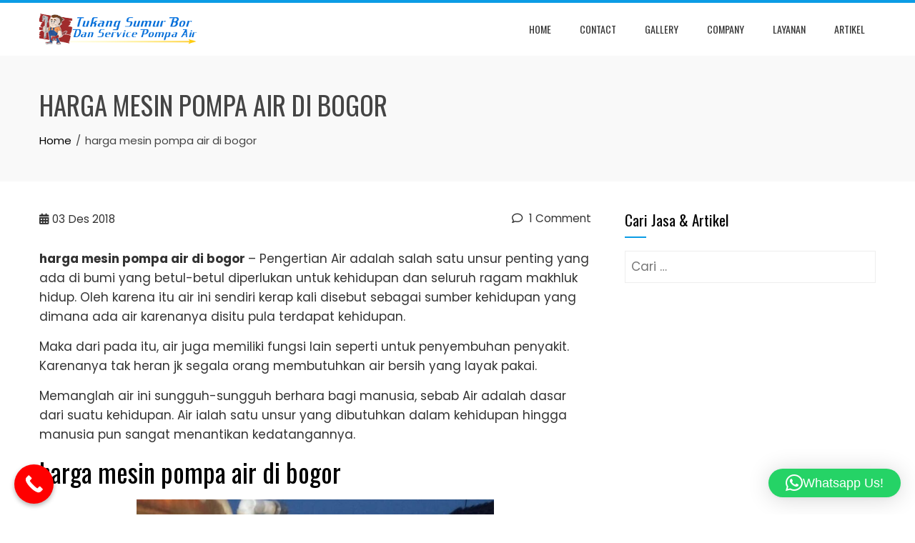

--- FILE ---
content_type: text/html; charset=UTF-8
request_url: https://pompaairjakartaselatan.com/2018/12/harga-mesin-pompa-air-di-bogor.html
body_size: 20489
content:
<!DOCTYPE html>
<html lang="id">

    <head>
        <meta charset="UTF-8">
        <meta name="viewport" content="width=device-width, initial-scale=1">
        <link rel="profile" href="https://gmpg.org/xfn/11">

        <title>harga mesin pompa air di bogor &#8211; Jasa Sumur Bor dan Service Pompa Air Jakarta Selatan</title>
<meta name='robots' content='max-image-preview:large' />
	<style>img:is([sizes="auto" i], [sizes^="auto," i]) { contain-intrinsic-size: 3000px 1500px }</style>
	<link rel='dns-prefetch' href='//fonts.googleapis.com' />
<link rel="alternate" type="application/rss+xml" title="Jasa Sumur Bor dan Service Pompa Air Jakarta Selatan &raquo; Feed" href="https://pompaairjakartaselatan.com/feed" />
<link rel="alternate" type="application/rss+xml" title="Jasa Sumur Bor dan Service Pompa Air Jakarta Selatan &raquo; Umpan Komentar" href="https://pompaairjakartaselatan.com/comments/feed" />
<link rel="alternate" type="application/rss+xml" title="Jasa Sumur Bor dan Service Pompa Air Jakarta Selatan &raquo; harga mesin pompa air di bogor Umpan Komentar" href="https://pompaairjakartaselatan.com/2018/12/harga-mesin-pompa-air-di-bogor.html/feed" />
<script>
window._wpemojiSettings = {"baseUrl":"https:\/\/s.w.org\/images\/core\/emoji\/16.0.1\/72x72\/","ext":".png","svgUrl":"https:\/\/s.w.org\/images\/core\/emoji\/16.0.1\/svg\/","svgExt":".svg","source":{"concatemoji":"https:\/\/pompaairjakartaselatan.com\/wp-includes\/js\/wp-emoji-release.min.js?ver=0905418369e34a5009d0ba7856d16c43"}};
/*! This file is auto-generated */
!function(s,n){var o,i,e;function c(e){try{var t={supportTests:e,timestamp:(new Date).valueOf()};sessionStorage.setItem(o,JSON.stringify(t))}catch(e){}}function p(e,t,n){e.clearRect(0,0,e.canvas.width,e.canvas.height),e.fillText(t,0,0);var t=new Uint32Array(e.getImageData(0,0,e.canvas.width,e.canvas.height).data),a=(e.clearRect(0,0,e.canvas.width,e.canvas.height),e.fillText(n,0,0),new Uint32Array(e.getImageData(0,0,e.canvas.width,e.canvas.height).data));return t.every(function(e,t){return e===a[t]})}function u(e,t){e.clearRect(0,0,e.canvas.width,e.canvas.height),e.fillText(t,0,0);for(var n=e.getImageData(16,16,1,1),a=0;a<n.data.length;a++)if(0!==n.data[a])return!1;return!0}function f(e,t,n,a){switch(t){case"flag":return n(e,"\ud83c\udff3\ufe0f\u200d\u26a7\ufe0f","\ud83c\udff3\ufe0f\u200b\u26a7\ufe0f")?!1:!n(e,"\ud83c\udde8\ud83c\uddf6","\ud83c\udde8\u200b\ud83c\uddf6")&&!n(e,"\ud83c\udff4\udb40\udc67\udb40\udc62\udb40\udc65\udb40\udc6e\udb40\udc67\udb40\udc7f","\ud83c\udff4\u200b\udb40\udc67\u200b\udb40\udc62\u200b\udb40\udc65\u200b\udb40\udc6e\u200b\udb40\udc67\u200b\udb40\udc7f");case"emoji":return!a(e,"\ud83e\udedf")}return!1}function g(e,t,n,a){var r="undefined"!=typeof WorkerGlobalScope&&self instanceof WorkerGlobalScope?new OffscreenCanvas(300,150):s.createElement("canvas"),o=r.getContext("2d",{willReadFrequently:!0}),i=(o.textBaseline="top",o.font="600 32px Arial",{});return e.forEach(function(e){i[e]=t(o,e,n,a)}),i}function t(e){var t=s.createElement("script");t.src=e,t.defer=!0,s.head.appendChild(t)}"undefined"!=typeof Promise&&(o="wpEmojiSettingsSupports",i=["flag","emoji"],n.supports={everything:!0,everythingExceptFlag:!0},e=new Promise(function(e){s.addEventListener("DOMContentLoaded",e,{once:!0})}),new Promise(function(t){var n=function(){try{var e=JSON.parse(sessionStorage.getItem(o));if("object"==typeof e&&"number"==typeof e.timestamp&&(new Date).valueOf()<e.timestamp+604800&&"object"==typeof e.supportTests)return e.supportTests}catch(e){}return null}();if(!n){if("undefined"!=typeof Worker&&"undefined"!=typeof OffscreenCanvas&&"undefined"!=typeof URL&&URL.createObjectURL&&"undefined"!=typeof Blob)try{var e="postMessage("+g.toString()+"("+[JSON.stringify(i),f.toString(),p.toString(),u.toString()].join(",")+"));",a=new Blob([e],{type:"text/javascript"}),r=new Worker(URL.createObjectURL(a),{name:"wpTestEmojiSupports"});return void(r.onmessage=function(e){c(n=e.data),r.terminate(),t(n)})}catch(e){}c(n=g(i,f,p,u))}t(n)}).then(function(e){for(var t in e)n.supports[t]=e[t],n.supports.everything=n.supports.everything&&n.supports[t],"flag"!==t&&(n.supports.everythingExceptFlag=n.supports.everythingExceptFlag&&n.supports[t]);n.supports.everythingExceptFlag=n.supports.everythingExceptFlag&&!n.supports.flag,n.DOMReady=!1,n.readyCallback=function(){n.DOMReady=!0}}).then(function(){return e}).then(function(){var e;n.supports.everything||(n.readyCallback(),(e=n.source||{}).concatemoji?t(e.concatemoji):e.wpemoji&&e.twemoji&&(t(e.twemoji),t(e.wpemoji)))}))}((window,document),window._wpemojiSettings);
</script>
<style id='wp-emoji-styles-inline-css'>

	img.wp-smiley, img.emoji {
		display: inline !important;
		border: none !important;
		box-shadow: none !important;
		height: 1em !important;
		width: 1em !important;
		margin: 0 0.07em !important;
		vertical-align: -0.1em !important;
		background: none !important;
		padding: 0 !important;
	}
</style>
<link rel='stylesheet' id='wp-block-library-css' href='https://pompaairjakartaselatan.com/wp-includes/css/dist/block-library/style.min.css?ver=0905418369e34a5009d0ba7856d16c43' media='all' />
<style id='wp-block-library-theme-inline-css'>
.wp-block-audio :where(figcaption){color:#555;font-size:13px;text-align:center}.is-dark-theme .wp-block-audio :where(figcaption){color:#ffffffa6}.wp-block-audio{margin:0 0 1em}.wp-block-code{border:1px solid #ccc;border-radius:4px;font-family:Menlo,Consolas,monaco,monospace;padding:.8em 1em}.wp-block-embed :where(figcaption){color:#555;font-size:13px;text-align:center}.is-dark-theme .wp-block-embed :where(figcaption){color:#ffffffa6}.wp-block-embed{margin:0 0 1em}.blocks-gallery-caption{color:#555;font-size:13px;text-align:center}.is-dark-theme .blocks-gallery-caption{color:#ffffffa6}:root :where(.wp-block-image figcaption){color:#555;font-size:13px;text-align:center}.is-dark-theme :root :where(.wp-block-image figcaption){color:#ffffffa6}.wp-block-image{margin:0 0 1em}.wp-block-pullquote{border-bottom:4px solid;border-top:4px solid;color:currentColor;margin-bottom:1.75em}.wp-block-pullquote cite,.wp-block-pullquote footer,.wp-block-pullquote__citation{color:currentColor;font-size:.8125em;font-style:normal;text-transform:uppercase}.wp-block-quote{border-left:.25em solid;margin:0 0 1.75em;padding-left:1em}.wp-block-quote cite,.wp-block-quote footer{color:currentColor;font-size:.8125em;font-style:normal;position:relative}.wp-block-quote:where(.has-text-align-right){border-left:none;border-right:.25em solid;padding-left:0;padding-right:1em}.wp-block-quote:where(.has-text-align-center){border:none;padding-left:0}.wp-block-quote.is-large,.wp-block-quote.is-style-large,.wp-block-quote:where(.is-style-plain){border:none}.wp-block-search .wp-block-search__label{font-weight:700}.wp-block-search__button{border:1px solid #ccc;padding:.375em .625em}:where(.wp-block-group.has-background){padding:1.25em 2.375em}.wp-block-separator.has-css-opacity{opacity:.4}.wp-block-separator{border:none;border-bottom:2px solid;margin-left:auto;margin-right:auto}.wp-block-separator.has-alpha-channel-opacity{opacity:1}.wp-block-separator:not(.is-style-wide):not(.is-style-dots){width:100px}.wp-block-separator.has-background:not(.is-style-dots){border-bottom:none;height:1px}.wp-block-separator.has-background:not(.is-style-wide):not(.is-style-dots){height:2px}.wp-block-table{margin:0 0 1em}.wp-block-table td,.wp-block-table th{word-break:normal}.wp-block-table :where(figcaption){color:#555;font-size:13px;text-align:center}.is-dark-theme .wp-block-table :where(figcaption){color:#ffffffa6}.wp-block-video :where(figcaption){color:#555;font-size:13px;text-align:center}.is-dark-theme .wp-block-video :where(figcaption){color:#ffffffa6}.wp-block-video{margin:0 0 1em}:root :where(.wp-block-template-part.has-background){margin-bottom:0;margin-top:0;padding:1.25em 2.375em}
</style>
<style id='global-styles-inline-css'>
:root{--wp--preset--aspect-ratio--square: 1;--wp--preset--aspect-ratio--4-3: 4/3;--wp--preset--aspect-ratio--3-4: 3/4;--wp--preset--aspect-ratio--3-2: 3/2;--wp--preset--aspect-ratio--2-3: 2/3;--wp--preset--aspect-ratio--16-9: 16/9;--wp--preset--aspect-ratio--9-16: 9/16;--wp--preset--color--black: #000000;--wp--preset--color--cyan-bluish-gray: #abb8c3;--wp--preset--color--white: #ffffff;--wp--preset--color--pale-pink: #f78da7;--wp--preset--color--vivid-red: #cf2e2e;--wp--preset--color--luminous-vivid-orange: #ff6900;--wp--preset--color--luminous-vivid-amber: #fcb900;--wp--preset--color--light-green-cyan: #7bdcb5;--wp--preset--color--vivid-green-cyan: #00d084;--wp--preset--color--pale-cyan-blue: #8ed1fc;--wp--preset--color--vivid-cyan-blue: #0693e3;--wp--preset--color--vivid-purple: #9b51e0;--wp--preset--gradient--vivid-cyan-blue-to-vivid-purple: linear-gradient(135deg,rgba(6,147,227,1) 0%,rgb(155,81,224) 100%);--wp--preset--gradient--light-green-cyan-to-vivid-green-cyan: linear-gradient(135deg,rgb(122,220,180) 0%,rgb(0,208,130) 100%);--wp--preset--gradient--luminous-vivid-amber-to-luminous-vivid-orange: linear-gradient(135deg,rgba(252,185,0,1) 0%,rgba(255,105,0,1) 100%);--wp--preset--gradient--luminous-vivid-orange-to-vivid-red: linear-gradient(135deg,rgba(255,105,0,1) 0%,rgb(207,46,46) 100%);--wp--preset--gradient--very-light-gray-to-cyan-bluish-gray: linear-gradient(135deg,rgb(238,238,238) 0%,rgb(169,184,195) 100%);--wp--preset--gradient--cool-to-warm-spectrum: linear-gradient(135deg,rgb(74,234,220) 0%,rgb(151,120,209) 20%,rgb(207,42,186) 40%,rgb(238,44,130) 60%,rgb(251,105,98) 80%,rgb(254,248,76) 100%);--wp--preset--gradient--blush-light-purple: linear-gradient(135deg,rgb(255,206,236) 0%,rgb(152,150,240) 100%);--wp--preset--gradient--blush-bordeaux: linear-gradient(135deg,rgb(254,205,165) 0%,rgb(254,45,45) 50%,rgb(107,0,62) 100%);--wp--preset--gradient--luminous-dusk: linear-gradient(135deg,rgb(255,203,112) 0%,rgb(199,81,192) 50%,rgb(65,88,208) 100%);--wp--preset--gradient--pale-ocean: linear-gradient(135deg,rgb(255,245,203) 0%,rgb(182,227,212) 50%,rgb(51,167,181) 100%);--wp--preset--gradient--electric-grass: linear-gradient(135deg,rgb(202,248,128) 0%,rgb(113,206,126) 100%);--wp--preset--gradient--midnight: linear-gradient(135deg,rgb(2,3,129) 0%,rgb(40,116,252) 100%);--wp--preset--font-size--small: 0.9rem;--wp--preset--font-size--medium: 1.05rem;--wp--preset--font-size--large: clamp(1.39rem, 1.39rem + ((1vw - 0.2rem) * 0.836), 1.85rem);--wp--preset--font-size--x-large: clamp(1.85rem, 1.85rem + ((1vw - 0.2rem) * 1.182), 2.5rem);--wp--preset--font-size--xx-large: clamp(2.5rem, 2.5rem + ((1vw - 0.2rem) * 1.4), 3.27rem);--wp--preset--spacing--20: 0.44rem;--wp--preset--spacing--30: 0.67rem;--wp--preset--spacing--40: 1rem;--wp--preset--spacing--50: 1.5rem;--wp--preset--spacing--60: 2.25rem;--wp--preset--spacing--70: 3.38rem;--wp--preset--spacing--80: 5.06rem;--wp--preset--shadow--natural: 6px 6px 9px rgba(0, 0, 0, 0.2);--wp--preset--shadow--deep: 12px 12px 50px rgba(0, 0, 0, 0.4);--wp--preset--shadow--sharp: 6px 6px 0px rgba(0, 0, 0, 0.2);--wp--preset--shadow--outlined: 6px 6px 0px -3px rgba(255, 255, 255, 1), 6px 6px rgba(0, 0, 0, 1);--wp--preset--shadow--crisp: 6px 6px 0px rgba(0, 0, 0, 1);}:root { --wp--style--global--content-size: var(--total-container-width, var(--total-wide-container-width, 1170px));--wp--style--global--wide-size: 1200px; }:where(body) { margin: 0; }.wp-site-blocks > .alignleft { float: left; margin-right: 2em; }.wp-site-blocks > .alignright { float: right; margin-left: 2em; }.wp-site-blocks > .aligncenter { justify-content: center; margin-left: auto; margin-right: auto; }:where(.wp-site-blocks) > * { margin-block-start: 24px; margin-block-end: 0; }:where(.wp-site-blocks) > :first-child { margin-block-start: 0; }:where(.wp-site-blocks) > :last-child { margin-block-end: 0; }:root { --wp--style--block-gap: 24px; }:root :where(.is-layout-flow) > :first-child{margin-block-start: 0;}:root :where(.is-layout-flow) > :last-child{margin-block-end: 0;}:root :where(.is-layout-flow) > *{margin-block-start: 24px;margin-block-end: 0;}:root :where(.is-layout-constrained) > :first-child{margin-block-start: 0;}:root :where(.is-layout-constrained) > :last-child{margin-block-end: 0;}:root :where(.is-layout-constrained) > *{margin-block-start: 24px;margin-block-end: 0;}:root :where(.is-layout-flex){gap: 24px;}:root :where(.is-layout-grid){gap: 24px;}.is-layout-flow > .alignleft{float: left;margin-inline-start: 0;margin-inline-end: 2em;}.is-layout-flow > .alignright{float: right;margin-inline-start: 2em;margin-inline-end: 0;}.is-layout-flow > .aligncenter{margin-left: auto !important;margin-right: auto !important;}.is-layout-constrained > .alignleft{float: left;margin-inline-start: 0;margin-inline-end: 2em;}.is-layout-constrained > .alignright{float: right;margin-inline-start: 2em;margin-inline-end: 0;}.is-layout-constrained > .aligncenter{margin-left: auto !important;margin-right: auto !important;}.is-layout-constrained > :where(:not(.alignleft):not(.alignright):not(.alignfull)){max-width: var(--wp--style--global--content-size);margin-left: auto !important;margin-right: auto !important;}.is-layout-constrained > .alignwide{max-width: var(--wp--style--global--wide-size);}body .is-layout-flex{display: flex;}.is-layout-flex{flex-wrap: wrap;align-items: center;}.is-layout-flex > :is(*, div){margin: 0;}body .is-layout-grid{display: grid;}.is-layout-grid > :is(*, div){margin: 0;}body{padding-top: 0px;padding-right: 0px;padding-bottom: 0px;padding-left: 0px;}:root :where(.wp-element-button, .wp-block-button__link){background-color: #32373c;border-width: 0;color: #fff;font-family: inherit;font-size: inherit;line-height: inherit;padding: calc(0.667em + 2px) calc(1.333em + 2px);text-decoration: none;}.has-black-color{color: var(--wp--preset--color--black) !important;}.has-cyan-bluish-gray-color{color: var(--wp--preset--color--cyan-bluish-gray) !important;}.has-white-color{color: var(--wp--preset--color--white) !important;}.has-pale-pink-color{color: var(--wp--preset--color--pale-pink) !important;}.has-vivid-red-color{color: var(--wp--preset--color--vivid-red) !important;}.has-luminous-vivid-orange-color{color: var(--wp--preset--color--luminous-vivid-orange) !important;}.has-luminous-vivid-amber-color{color: var(--wp--preset--color--luminous-vivid-amber) !important;}.has-light-green-cyan-color{color: var(--wp--preset--color--light-green-cyan) !important;}.has-vivid-green-cyan-color{color: var(--wp--preset--color--vivid-green-cyan) !important;}.has-pale-cyan-blue-color{color: var(--wp--preset--color--pale-cyan-blue) !important;}.has-vivid-cyan-blue-color{color: var(--wp--preset--color--vivid-cyan-blue) !important;}.has-vivid-purple-color{color: var(--wp--preset--color--vivid-purple) !important;}.has-black-background-color{background-color: var(--wp--preset--color--black) !important;}.has-cyan-bluish-gray-background-color{background-color: var(--wp--preset--color--cyan-bluish-gray) !important;}.has-white-background-color{background-color: var(--wp--preset--color--white) !important;}.has-pale-pink-background-color{background-color: var(--wp--preset--color--pale-pink) !important;}.has-vivid-red-background-color{background-color: var(--wp--preset--color--vivid-red) !important;}.has-luminous-vivid-orange-background-color{background-color: var(--wp--preset--color--luminous-vivid-orange) !important;}.has-luminous-vivid-amber-background-color{background-color: var(--wp--preset--color--luminous-vivid-amber) !important;}.has-light-green-cyan-background-color{background-color: var(--wp--preset--color--light-green-cyan) !important;}.has-vivid-green-cyan-background-color{background-color: var(--wp--preset--color--vivid-green-cyan) !important;}.has-pale-cyan-blue-background-color{background-color: var(--wp--preset--color--pale-cyan-blue) !important;}.has-vivid-cyan-blue-background-color{background-color: var(--wp--preset--color--vivid-cyan-blue) !important;}.has-vivid-purple-background-color{background-color: var(--wp--preset--color--vivid-purple) !important;}.has-black-border-color{border-color: var(--wp--preset--color--black) !important;}.has-cyan-bluish-gray-border-color{border-color: var(--wp--preset--color--cyan-bluish-gray) !important;}.has-white-border-color{border-color: var(--wp--preset--color--white) !important;}.has-pale-pink-border-color{border-color: var(--wp--preset--color--pale-pink) !important;}.has-vivid-red-border-color{border-color: var(--wp--preset--color--vivid-red) !important;}.has-luminous-vivid-orange-border-color{border-color: var(--wp--preset--color--luminous-vivid-orange) !important;}.has-luminous-vivid-amber-border-color{border-color: var(--wp--preset--color--luminous-vivid-amber) !important;}.has-light-green-cyan-border-color{border-color: var(--wp--preset--color--light-green-cyan) !important;}.has-vivid-green-cyan-border-color{border-color: var(--wp--preset--color--vivid-green-cyan) !important;}.has-pale-cyan-blue-border-color{border-color: var(--wp--preset--color--pale-cyan-blue) !important;}.has-vivid-cyan-blue-border-color{border-color: var(--wp--preset--color--vivid-cyan-blue) !important;}.has-vivid-purple-border-color{border-color: var(--wp--preset--color--vivid-purple) !important;}.has-vivid-cyan-blue-to-vivid-purple-gradient-background{background: var(--wp--preset--gradient--vivid-cyan-blue-to-vivid-purple) !important;}.has-light-green-cyan-to-vivid-green-cyan-gradient-background{background: var(--wp--preset--gradient--light-green-cyan-to-vivid-green-cyan) !important;}.has-luminous-vivid-amber-to-luminous-vivid-orange-gradient-background{background: var(--wp--preset--gradient--luminous-vivid-amber-to-luminous-vivid-orange) !important;}.has-luminous-vivid-orange-to-vivid-red-gradient-background{background: var(--wp--preset--gradient--luminous-vivid-orange-to-vivid-red) !important;}.has-very-light-gray-to-cyan-bluish-gray-gradient-background{background: var(--wp--preset--gradient--very-light-gray-to-cyan-bluish-gray) !important;}.has-cool-to-warm-spectrum-gradient-background{background: var(--wp--preset--gradient--cool-to-warm-spectrum) !important;}.has-blush-light-purple-gradient-background{background: var(--wp--preset--gradient--blush-light-purple) !important;}.has-blush-bordeaux-gradient-background{background: var(--wp--preset--gradient--blush-bordeaux) !important;}.has-luminous-dusk-gradient-background{background: var(--wp--preset--gradient--luminous-dusk) !important;}.has-pale-ocean-gradient-background{background: var(--wp--preset--gradient--pale-ocean) !important;}.has-electric-grass-gradient-background{background: var(--wp--preset--gradient--electric-grass) !important;}.has-midnight-gradient-background{background: var(--wp--preset--gradient--midnight) !important;}.has-small-font-size{font-size: var(--wp--preset--font-size--small) !important;}.has-medium-font-size{font-size: var(--wp--preset--font-size--medium) !important;}.has-large-font-size{font-size: var(--wp--preset--font-size--large) !important;}.has-x-large-font-size{font-size: var(--wp--preset--font-size--x-large) !important;}.has-xx-large-font-size{font-size: var(--wp--preset--font-size--xx-large) !important;}
:root :where(.wp-block-pullquote){font-size: clamp(0.984em, 0.984rem + ((1vw - 0.2em) * 0.938), 1.5em);line-height: 1.6;}
</style>
<link rel='stylesheet' id='animate-css' href='https://pompaairjakartaselatan.com/wp-content/themes/total/css/animate.css?ver=2.2.0' media='all' />
<link rel='stylesheet' id='fontawesome-6.4.2-css' href='https://pompaairjakartaselatan.com/wp-content/themes/total/css/fontawesome-6.3.0.css?ver=2.2.0' media='all' />
<link rel='stylesheet' id='font-awesome-v4-shims-css' href='https://pompaairjakartaselatan.com/wp-content/themes/total/css/v4-shims.css?ver=2.2.0' media='all' />
<link rel='stylesheet' id='owl-carousel-css' href='https://pompaairjakartaselatan.com/wp-content/themes/total/css/owl.carousel.css?ver=2.2.0' media='all' />
<link rel='stylesheet' id='nivo-lightbox-css' href='https://pompaairjakartaselatan.com/wp-content/themes/total/css/nivo-lightbox.css?ver=2.2.0' media='all' />
<link rel='stylesheet' id='total-style-css' href='https://pompaairjakartaselatan.com/wp-content/themes/total/style.css?ver=2.2.0' media='all' />
<style id='total-style-inline-css'>
:root{--total-template-color:#0b9ce5;--total-template-transparent-color:rgba(11,156,229,0.9);--total-sidebar-width:30%;--total-container-width:1170px;--total-fluid-container-width:80%;--total-container-padding:80px;--total-content-header-color:#000000;--total-content-text-color :#333333;--total-content-link-color :#000000;--total-content-link-hov-color :;--total-title-color :#333333;--total-tagline-color :#333333;--total-footer-bg-url:url(https://pompaairjakartaselatan.com/wp-content/themes/total/images/footer-bg.jpg);--total-footer-bg-size:auto;--total-footer-bg-repeat:repeat;--total-footer-bg-position:center center;--total-footer-bg-attachment:scroll;--total-footer-bg-overlay:;--total-footer-bg-color:#222222;--total-top-footer-title-color:#EEEEEE;--total-top-footer-text-color:#EEEEEE;--total-footer-anchor-color:#EEEEEE;--total-bottom-footer-text-color:#EEEEEE;--total-bottom-footer-anchor-color:#EEEEEE}:root{}.ht-header{border-top:4px solid var(--total-template-color)}@media screen and (max-width:1170px){.ht-container,.elementor-section.elementor-section-boxed.elementor-section-stretched>.elementor-container,.elementor-template-full-width .elementor-section.elementor-section-boxed>.elementor-container,.e-con.e-parent>.e-con-inner{width:100% !important;padding-left:30px !important;padding-right:30px !important} body.ht-boxed #ht-page{width:95% !important} .ht-slide-caption{width:80% !important}}
</style>
<link rel='stylesheet' id='total-fonts-css' href='https://fonts.googleapis.com/css?family=Poppins%3A100%2C100i%2C200%2C200i%2C300%2C300i%2C400%2C400i%2C500%2C500i%2C600%2C600i%2C700%2C700i%2C800%2C800i%2C900%2C900i%7COswald%3A200%2C300%2C400%2C500%2C600%2C700&#038;subset=latin%2Clatin-ext&#038;display=swap' media='all' />
<link rel='stylesheet' id='call-now-button-modern-style-css' href='https://pompaairjakartaselatan.com/wp-content/plugins/call-now-button/resources/style/modern.css?ver=1.5.5' media='all' />
<script src="https://pompaairjakartaselatan.com/wp-includes/js/jquery/jquery.min.js?ver=3.7.1" id="jquery-core-js"></script>
<script src="https://pompaairjakartaselatan.com/wp-includes/js/jquery/jquery-migrate.min.js?ver=3.4.1" id="jquery-migrate-js"></script>
<link rel="https://api.w.org/" href="https://pompaairjakartaselatan.com/wp-json/" /><link rel="alternate" title="JSON" type="application/json" href="https://pompaairjakartaselatan.com/wp-json/wp/v2/posts/843" /><link rel="canonical" href="https://pompaairjakartaselatan.com/2018/12/harga-mesin-pompa-air-di-bogor.html" />
<link rel="alternate" title="oEmbed (JSON)" type="application/json+oembed" href="https://pompaairjakartaselatan.com/wp-json/oembed/1.0/embed?url=https%3A%2F%2Fpompaairjakartaselatan.com%2F2018%2F12%2Fharga-mesin-pompa-air-di-bogor.html" />
<link rel="alternate" title="oEmbed (XML)" type="text/xml+oembed" href="https://pompaairjakartaselatan.com/wp-json/oembed/1.0/embed?url=https%3A%2F%2Fpompaairjakartaselatan.com%2F2018%2F12%2Fharga-mesin-pompa-air-di-bogor.html&#038;format=xml" />
<meta name="generator" content="Elementor 3.34.1; features: additional_custom_breakpoints; settings: css_print_method-external, google_font-enabled, font_display-auto">
			<style>
				.e-con.e-parent:nth-of-type(n+4):not(.e-lazyloaded):not(.e-no-lazyload),
				.e-con.e-parent:nth-of-type(n+4):not(.e-lazyloaded):not(.e-no-lazyload) * {
					background-image: none !important;
				}
				@media screen and (max-height: 1024px) {
					.e-con.e-parent:nth-of-type(n+3):not(.e-lazyloaded):not(.e-no-lazyload),
					.e-con.e-parent:nth-of-type(n+3):not(.e-lazyloaded):not(.e-no-lazyload) * {
						background-image: none !important;
					}
				}
				@media screen and (max-height: 640px) {
					.e-con.e-parent:nth-of-type(n+2):not(.e-lazyloaded):not(.e-no-lazyload),
					.e-con.e-parent:nth-of-type(n+2):not(.e-lazyloaded):not(.e-no-lazyload) * {
						background-image: none !important;
					}
				}
			</style>
			    </head>

    <body data-rsssl=1 class="wp-singular post-template-default single single-post postid-843 single-format-standard wp-custom-logo wp-embed-responsive wp-theme-total ht-wide ht_right_sidebar ht-titlebar-enabled elementor-default elementor-kit-1158">
        <div id="ht-page"><a class="skip-link screen-reader-text" href="#ht-content">Skip to content</a>        <header id="ht-masthead" class="ht-site-header">
            <div class="ht-header">
                <div class="ht-container">
                    <div id="ht-site-branding">
                        <a href="https://pompaairjakartaselatan.com/" class="custom-logo-link" rel="home"><img width="300" height="60" src="https://pompaairjakartaselatan.com/wp-content/uploads/2017/11/logoku.png" class="custom-logo" alt="JASA SUMUR BOR JAKARTA DAN SERVICE POMPA AIR JAKARTA" decoding="async" /></a>                    </div>

                    <nav id="ht-site-navigation" class="ht-main-navigation">
                                <a href="#" class="toggle-bar"><span></span></a>
        <div class="ht-menu ht-clearfix"><ul id="menu-menu-1" class="ht-clearfix"><li id="menu-item-147" class="menu-item menu-item-type-post_type menu-item-object-page menu-item-home menu-item-147"><a href="https://pompaairjakartaselatan.com/">Home</a></li>
<li id="menu-item-321" class="menu-item menu-item-type-post_type menu-item-object-page menu-item-321"><a href="https://pompaairjakartaselatan.com/contact">Contact</a></li>
<li id="menu-item-329" class="menu-item menu-item-type-post_type menu-item-object-page menu-item-329"><a href="https://pompaairjakartaselatan.com/gallery">Gallery</a></li>
<li id="menu-item-323" class="menu-item menu-item-type-post_type menu-item-object-page menu-item-323"><a href="https://pompaairjakartaselatan.com/our-company">Company</a></li>
<li id="menu-item-322" class="menu-item menu-item-type-post_type menu-item-object-page menu-item-322"><a href="https://pompaairjakartaselatan.com/layanan-kami">Layanan</a></li>
<li id="menu-item-324" class="menu-item menu-item-type-taxonomy menu-item-object-category current-post-ancestor current-menu-parent current-post-parent menu-item-324"><a href="https://pompaairjakartaselatan.com/category/jasa">Artikel</a></li>
</ul></div>                    </nav>
                </div>
            </div>
        </header>
        <div id="ht-content" class="ht-site-content">            <div class="ht-main-header">
                <div class="ht-container">
                    <h1 class="ht-main-title">harga mesin pompa air di bogor</h1>                    <nav role="navigation" aria-label="Breadcrumbs" class="breadcrumb-trail breadcrumbs" itemprop="breadcrumb"><ul class="trail-items" itemscope itemtype="http://schema.org/BreadcrumbList"><meta name="numberOfItems" content="2" /><meta name="itemListOrder" content="Ascending" /><li itemprop="itemListElement" itemscope itemtype="http://schema.org/ListItem" class="trail-item trail-begin"><a href="https://pompaairjakartaselatan.com" rel="home" itemprop="item"><span itemprop="name">Home</span></a><meta itemprop="position" content="1" /></li><li itemprop="itemListElement" itemscope itemtype="http://schema.org/ListItem" class="trail-item trail-end"><span itemprop="name">harga mesin pompa air di bogor</span><meta itemprop="position" content="2" /></li></ul></nav>                </div>
            </div>
                    <div class="ht-container ht-clearfix">
            <div id="primary" class="content-area">
                <main id="main" class="site-main">

                    
                        
<article id="post-843" class="post-843 post type-post status-publish format-standard has-post-thumbnail category-biaya category-jasa category-jasa-service-pompa-air category-tips tag-harga-jasa-pompa-air tag-jasa-pompa-air tag-jual-pompa-air">

    <div class="entry-content">
        <div class="single-entry-meta">
            <span class="entry-date published updated"><span class="ht-day">03</span><span class="ht-month-year">Des 2018</span></span><span class="byline"> by <span class="author vcard"><a class="url fn n" href="https://pompaairjakartaselatan.com/author/Admin">admin</a></span></span><a href="https://pompaairjakartaselatan.com/2018/12/harga-mesin-pompa-air-di-bogor.html#comments"><i class="far fa-comment" aria-hidden="true"></i> 1 Comment</a>        </div><!-- .entry-meta -->

        <p><strong>harga mesin pompa air di bogor </strong>&#8211; Pengertian Air adalah salah satu unsur penting yang ada di bumi yang betul-betul diperlukan untuk kehidupan dan seluruh ragam makhluk hidup. Oleh karena itu air ini sendiri kerap kali disebut sebagai sumber kehidupan yang dimana ada air karenanya disitu pula terdapat kehidupan.</p>
<p>Maka dari pada itu, air juga memiliki fungsi lain seperti untuk penyembuhan penyakit. Karenanya tak heran jk segala orang membutuhkan air bersih yang layak pakai.</p>
<p>Memanglah air ini sungguh-sungguh berhara bagi manusia, sebab Air adalah dasar dari suatu kehidupan. Air ialah satu unsur yang dibutuhkan dalam kehidupan hingga manusia pun sangat menantikan kedatangannya.</p>
<h2>harga mesin pompa air di bogor</h2>
<p><a href="https://pompaairjakartaselatan.com/wp-content/uploads/2018/10/9_sumur_bor__2_.jpg"><img fetchpriority="high" decoding="async" class="aligncenter wp-image-568" src="https://pompaairjakartaselatan.com/wp-content/uploads/2018/10/9_sumur_bor__2_-300x266.jpg" alt="harga mesin pompa air di bogor" width="500" height="444" srcset="https://pompaairjakartaselatan.com/wp-content/uploads/2018/10/9_sumur_bor__2_-300x266.jpg 300w, https://pompaairjakartaselatan.com/wp-content/uploads/2018/10/9_sumur_bor__2_-768x682.jpg 768w, https://pompaairjakartaselatan.com/wp-content/uploads/2018/10/9_sumur_bor__2_.jpg 960w" sizes="(max-width: 500px) 100vw, 500px" /></a></p>
<p>Menjelaskan harga mesin pompa air di bogor. Namun secara khusus dulu kita akan menjelaskan pendorong dari sistem menerima air bersih, yaitu menggunakan Pompa Air.</p>
<h3>Pompa Air</h3>
<p style="text-align: center;"><a href="https://pompaairjakartaselatan.com/wp-content/uploads/2017/12/4.-TABUNG-SHIMIZU.jpg"><img decoding="async" class="aligncenter wp-image-365" src="https://pompaairjakartaselatan.com/wp-content/uploads/2017/12/4.-TABUNG-SHIMIZU-300x169.jpg" alt="tabung pompa air shimizu harga mesin pompa air di bogor" width="533" height="300" srcset="https://pompaairjakartaselatan.com/wp-content/uploads/2017/12/4.-TABUNG-SHIMIZU-300x169.jpg 300w, https://pompaairjakartaselatan.com/wp-content/uploads/2017/12/4.-TABUNG-SHIMIZU-768x432.jpg 768w, https://pompaairjakartaselatan.com/wp-content/uploads/2017/12/4.-TABUNG-SHIMIZU.jpg 960w" sizes="(max-width: 533px) 100vw, 533px" /></a></p>
<p>Mesin Pompa air yakni bagian dasar yang sungguh-sungguh berfungsi untuk menghisap dan sekalian menunjang air dengan bantuan sumber energi listrik.</p>
<p>Pada dasarnya setiap macam mesin pompa air di lengkapi dengan peralatan otomatis ketika anda membeli mesin pompa air. ini sangat berguna sekali untuk memudahkan anda pada ketika pelaksanaan memakai pompa air tersebut. Sehingga anda lebih tepat sasaran, dan tak akan menghidupkan atau memtikan pompa air, sebab telah ada sensor otomatisnya yang selalu berjalan.</p>
<p>Untuk kerjanya mesin pompa air ada tiga komponen, salah satunya merupakan motor listrik atau yang di ucap dinamo, tabung akumulator, Aksesoris yang biasa terpasang di dalam motor listrik, sebut saja otomatis.</p>
<p>Fungsi motor listrik atau dinamo untuk menggerakan pompa air, merubah kekuatan listrik menjadi energi putar untuk menggerakan motor. Jadi antara motor listrik dan pompa air di hubungkan oleh satu lubang, dan pompa air mempunyai komponen yang di ucap impeller yang turut berputar. Sehingga air terhisap dari sumbernya lewat pipa masuk (suction), lalu di dorong keluar dengan tekanan tertentu via pipa keluar (discharge).</p>
<p>Ketika air keluar dari pipa discharge, karenanya air tersebut akan lewat via sebuah tabung dahulu yang berfunsi sebagai akumulator.</p>
<p>Dalam kerjanya akumulator ini sebagai penyimpan air dikala tekanan pompa air tinggi, untuk mengeluarkan airnya di saat tekanannya menurun.</p>
<p>Ada juga sebagian mesin pompa air yang tak mengaplikasikan tabung air. Lalu untuk selanjutnya, fungsinya otomatis sebagai sensor tekanan air, yang bekerja memberi perintah kapan mesin pompa air patut stop dan kapan semestinya menyala, itu tergantung dari tekanan airnya yang di terima sensornya.</p>
<p>Jadi mesin pompa air itu benar-benar berkhasiat sekali untuk alat parabot rumah tangga, dan digunakan untuk menyedot air dari dalam sumur yang nantinya di salurkan kesetiap saluran air di rumah anda salah satu kedalam bak mandi.</p>
<p>Dengan adanya mesin pompa air atau jet pump ini amat membantu sekali dalam hal mendapatkan air dengan cepat.</p>
<p>Mesin pompa air atau jet pump sekarang ini, sudah banyak bermacam-macam merk yang telah di pasarkan di Indonesia, seperti mesin pompa air sanyo, shimizu, grundfos, panasonic, dab, dan wasser.</p>
<h3>Harga Pompa Air</h3>
<p>Di bawah ini adalah harga jual type pompa:</p>
<table style="width: 100%;" border="0">
<tbody>
<tr>
<td>
<h4><strong>Pompa Air Sanyo</strong></h4>
</td>
<td>
<h4><strong>Harga</strong></h4>
</td>
</tr>
<tr>
<td>SANYO PWH137C</td>
<td>Rp. 430.000</td>
</tr>
<tr>
<td colspan="2"><i>Spek</i> : Daya Hisap : 9 meter, Daya Dorong : 21 meter, Kapasitas : 33liter / menit, Power Input : 250watt, Power Output : 125 watt, Diameter Pipa : 1 inch, Otomatis : Tidak</td>
</tr>
<tr>
<td>SANYO PH 137A</td>
<td>Rp. 560.000</td>
</tr>
<tr>
<td colspan="2"><i>Spek</i> : Tipe Pompa : Sumur Dangkal Non Otomatis, Power Keluar : 125 watt, Daya Hisap : Max 9 meter, Daya Pancar : 9 Meter, Kapasitas : 32 lt/min pada Total Head = 9 m</td>
</tr>
<tr>
<td>SANYO PWH236</td>
<td>Rp. 635.000</td>
</tr>
<tr>
<td colspan="2"><i>Spek</i> : Non Otomatis, Tipe Pompa : Sumur Dangkal Non Otomatis, Power Keluar : 200 watt, Daya Hisap : Max 9 meter, Daya Pancar : 30 Meter, Kapasitas : 48 lt/min pada Total Head = 9 m, Power Masuk : 400 Watt, Pipa Hisap: 1 Inch, Pipa Pancar : 1 Inch, Dimensi : 26,8 x 24,8 x 24,2 cm</td>
</tr>
<tr>
<td>Sanyo PH236A</td>
<td>Rp. 750.000</td>
</tr>
<tr>
<td colspan="2"><i>Spek</i> : Otomatis, Tipe Pompa : Sumur Dangkal Otomatis, Power Keluar : 200 watt, Daya Hisap : Max 9 meter, Daya Pancar : 30 Meter, Kapasitas : 48 lt/min pada Total Head = 9 m, Power Masuk : 400 Watt, Pipa Hisap: 1 Inch, Pipa Pancar : 1 Inch, Dimensi : 26,8 x 24,8 x 24,2 cm</td>
</tr>
<tr>
<td>SANYO PH175C</td>
<td>Rp. 1.750.000</td>
</tr>
<tr>
<td colspan="2"><i>Spek</i> : Pompa air sumur dangkal sistem otomatis, Daya Listrik : 175 watt ( P2 ), Daya hisap : Max 9 m, Daya pancar : 11 – 17 m, Kapasitas : 25 liter/menit pada saat total head 9 meter, Pressure tank : lebih awet, Mechanical seal : lebih kuat, Motor : lebih kuat, Impeller : lebih kuat</td>
</tr>
<tr>
<td>SANYO PH130</td>
<td>Rp. 1.275.000</td>
</tr>
<tr>
<td colspan="2"><i>Spek</i> : Daya Hisap : 9 meter, Daya Dorong : 16 meter, Total Head : 25 meter, Kapasitas maks : 30 liter/menit, Power P2 : 125 watt, Diameter Pipa Hisap : 3/4?, Diameter Pipa Dorong : 3/4?, Otomatis : Ya</td>
</tr>
<tr>
<td>SANYO PH250B</td>
<td>Rp. 3.325.000</td>
</tr>
<tr>
<td colspan="2"><i>Spek</i> : Daya Output Listrik : 250 Watt, Daya Input Start : 660 Watt, Daya Hisap : 30 Meter (Max), Daya Dorong : 12 Meter, Total Head : 42 meter, Debit Air : 30 Liter/Menit (Max), Inlet : 1 1/4 inch, Outlet : 1 inch, Otomatis : Ya</td>
</tr>
<tr>
<td>SANYO PH258JP</td>
<td>Rp. 5.000.000</td>
</tr>
<tr>
<td colspan="2"><i>Spek</i> : Daya Output :250 Watt, Daya Input :500 Watt, Daya Hisap :9 Meter (Max), Daya Dorong :21 Meter, Total Head :30 meter, Debit Air :35 Liter/Menit, Inlet :1 inch, Outlet :1 inch, Otomatis :Ya</td>
</tr>
<tr>
<td>SANYO PDH 255 JP</td>
<td>Rp. 5.700.000</td>
</tr>
<tr>
<td colspan="2"><i>Spek</i> : Tipe Pompa : Pompa Sumur Dalam /Jetpump Otomatis, Daya Hisap : max 27 Meter, Daya Pancar : 12 Meter, Total Head (m)/ : 36/12, Kapasitas (lt/min) : 39/9, Pipa Hisap : 1,25 Inch, Pipa Pancar : 1 Inch</td>
</tr>
<tr>
<td>SANYO PDH-405JP</td>
<td>Rp. 8.500.000</td>
</tr>
<tr>
<td colspan="2"><i>Spek</i> : Daya Output Listrik : 400 watt, Daya Input Start : 730 watt, Daya Hisap : 40 meter max, Daya Dorong : 40 meter max, Total Head : 80 meter, Debit Air : 34 liter / menit, Pressure : 1.6 bar on, 2.6 bar off, Inlet : 1 1/4 inch, Outlet : 1 1/4 inch, Otomatis : Ya</td>
</tr>
<tr>
<td>Sanyo PD H600</td>
<td>Rp. 10.200.000</td>
</tr>
<tr>
<td colspan="2"><i>Spek</i> : Jenis Pompa : Pompa Air Jet Pump, Merk &amp; tIPE : Sanyo PD H 605, Daya Listrik : 600 Watt, Daya Hisap : Max. 39 meter, Daya Dorong : 14 meter, Total Head : 53 meter, Kapasitas Maks : 46 liter/menit</td>
</tr>
</tbody>
</table>
<p>&nbsp;</p>
<table style="width: 100%;" border="0">
<tbody>
<tr>
<td>
<h4><strong>Pompa Air Sihimizu</strong></h4>
</td>
<td>
<h4><strong>Harga</strong></h4>
</td>
</tr>
<tr>
<td>Shimizu PS 128 BIT</td>
<td>Rp. 375.000</td>
</tr>
<tr>
<td colspan="2"><i>Spek</i> : Jenis Pompa : Sumur Dangkal Non Otomatis, Daya Motor : 125 Watt, Daya Hisap : Max 9 Meter, Daya Pancar :Max 33 Meter, Total Head : Max 33 Meter, Pipa : 1 Inch</td>
</tr>
<tr>
<td>Shimizu PS135E</td>
<td>Rp. 450.000</td>
</tr>
<tr>
<td colspan="2"><i>Spek</i> : Daya Hisap : 9 meter, Daya Dorong : 24 meter, Total Head : 33 meter, Kapasitas : 33liter/menit, Power P2 : 125 watt, Voltase : 1 x 220v, Diameter Pipa : 1, 1, Otomatis : Ya</td>
</tr>
<tr>
<td>Shimizu PS 130 BIT</td>
<td>Rp. 525.000</td>
</tr>
<tr>
<td colspan="2"><i>Spek</i> : Jenis Pompa : Sumur Dangkal Otomatis ( tabung angin ), Daya Motor : 125 Watt, Kapasitas : 35 lt/min, Daya Hisap : Max 9 Meter, Daya Pancar :Max 40 Meter, Total Head : Max 40 Meter, Pipa suction : 1 Inch, Pipa discharge : 1 Inch</td>
</tr>
<tr>
<td>Shimizu JET 108 BIT</td>
<td>Rp. 650.000</td>
</tr>
<tr>
<td colspan="2"><i>Spek</i> : Tipe Pompa : Pompa Air Semi Jet, Suction Head : 11 m, Discharge Head : 26 m, Total Head : 37 m, Maximum Flow Rate : 50 ltr/min, Motor Output : 100 Watt, Voltage/Hz/Phase : 220 V/50 Hz/1, Automatic : No, Inlet Diameter : 1</td>
</tr>
<tr>
<td>Shimizu JET 100BIT</td>
<td>Rp. 700.000</td>
</tr>
<tr>
<td colspan="2"><i>Spek</i> : Tipe Pompa : Pompa Air Semi Jet, Suction Head : 11 m, Discharge Head : 26 m, Total Head : 37 m, Maximum Flow Rate : 50 ltr/min, Motor Output : 100 Watt, Voltage/Hz/Phase : 220 V/50 Hz/1, Automatic : No, Inlet Diameter : 1, Outlet Diameter : 1</td>
</tr>
<tr>
<td>Shimizu ZPS 15-9-140</td>
<td>Rp. 770.000</td>
</tr>
<tr>
<td colspan="2"><i>Spek</i> : Daya Dorong : 9meter (max), Debit Air : 60lpm, Power Output :I :1.12 A ; II : 0.98A ; III:0.60A, Diameter Pipa : 1 x 1, Otomatis : Ya</td>
</tr>
<tr>
<td>Shimizu PS 103 BIT</td>
<td>Rp. 800.000</td>
</tr>
<tr>
<td colspan="2"><i>Spek</i> : Tipe Pompa : Pompa Air Sumur Dangkal, Suction Head : 9 m, Discharge Head : 31 m, Total Head : 20 m / 10 m, Maximum Flow Rate : 10 ltr/min , 17ltr/min, Motor Output : 100 Watt, Voltage/Hz/Phase : 220 V/50 Hz/ 1, Automatic : Yes, Inlet Diameter : 1, Outlet Diameter : 1</td>
</tr>
<tr>
<td>Shimizu PS 226 BIT</td>
<td>Rp. 825.000</td>
</tr>
<tr>
<td colspan="2"><i>Spek</i> : Tipe Pompa : Pompa Air Sumur Dangkal, Suction Head : 9 m, Discharge Head : 31 m, Total Head : 40 m, Maximum Flow Rate : 60 ltr/min, Motor Output : 200 Watt, Voltage/Hz/Phase : 220 V/50 Hz/ 1, Automatic : No, Inlet Diameter : 1, Outlet Diameter : 1</td>
</tr>
<tr>
<td>Shimizu PS 230 BIT</td>
<td>Rp. 900.000</td>
</tr>
<tr>
<td colspan="2"><i>Spek</i> : Tipe Pompa : Pompa Air Sumur Dangkal, Suction Head : 9 m, Discharge Head : 31 m, Total Head : 40 m, Maximum Flow Rate : 60 ltr/min, Motor Output : 200 Watt, Voltage/Hz/Phase : 220 V/50 Hz/ 1, Automatic : Yes, Inlet Diameter : 1, Outlet Diameter : 1</td>
</tr>
<tr>
<td>Shimizu_JET300BIT</td>
<td>Rp. 1.000.000</td>
</tr>
<tr>
<td colspan="2"><i>Spek</i> : Daya Hisap : 11 meter, Daya Dorong : 38 meter, Kapasitas : 55liter / menit, Power Input : 680 Watt, Power Output : 300 Watt, Diameter Pipa : 1 inch, Otomatis : Tidak</td>
</tr>
<tr>
<td>Shimizu PC – 260 BIT</td>
<td>Rp. 1.650.000</td>
</tr>
<tr>
<td colspan="2"><i>Spek</i> : Tipe Pompa : Jet Pump / Sumur Dalam, Daya Motor : 250 Watt, Daya Hisap : max 30 Meter, Kapasitas : max75 (lt/min), Total Head : 60 Meter, Pump + Tank : 19 Liter, Pipa Hisap : 1,25 Inch, Pipa Keluaran : 1 Inch, Pressure Switch (Kg/Cm2) : Onn 1.4, Off 2.8, Dimensi : 43,5 x 30 x 25,5 cm</td>
</tr>
<tr>
<td>Sihimizu_JET400BIT</td>
<td>Rp. 1.200.000</td>
</tr>
<tr>
<td colspan="2"><i>Spek</i> : Daya Hisap : 11 meter, Daya Dorong : 41 meter, Kapasitas : 70liter / menit, Power Input : 940 Watt, Power Output : 400 Watt, Diameter Pipa : 1 inch, Otomatis : Tidak</td>
</tr>
<tr>
<td>Shimizu_PC268BIT</td>
<td>Rp. 1.600.000</td>
</tr>
<tr>
<td colspan="2"><i>Spek</i> : Tipe Pompa : Jet Pump / Sumur Dalam, Daya Motor : 250 Watt, Daya Hisap : max 30 Meter, Daya Dorong : 30 Meter, Kapasitas : max75 (lt/min), Total Head : 60 Meter, Otomatis : Ya</td>
</tr>
<tr>
<td>Shimizu_PS150_BIT</td>
<td>Rp. 1.100.000</td>
</tr>
<tr>
<td colspan="2"><i>Spek</i> : Daya Output Motor : 150 W, Daya Input Motor : 300 W, Daya Hisap : 9 m, Daya dorong max : 40 m, Head (m) : 10, Kapasitas : 17 l/min, Head (m) : 29, Kapasitas : 7 l/min, Pipa hisap : 3/4 inch, Pipa dorong : 3/4 inch, Voltage/Hz : 220/50</td>
</tr>
<tr>
<td>Shimizu ZPS 20-12-180</td>
<td>Rp. 1.100.000</td>
</tr>
<tr>
<td colspan="2"><i>Spek</i> : Daya Dorong : 12meter (max), Debit Air : 60lpm, Power Output :I :1.12 A ; II : 0.98A ;III:0.60A, Diameter Pipa : 1 x 1?, Otomatis : Ya</td>
</tr>
<tr>
<td>Shimizu PC 375 BIT</td>
<td>Rp. 1.850.000</td>
</tr>
<tr>
<td colspan="2"><i>Spek</i> : Tipe pompa : Sumur Dalam/Jet Pump Gaya Italia, Suction Head : 40 m, Discharge Head : 40 m, Total Head : 80 m, Maximum Flow Rate : 85 Liter/min, Motor Output : 375 Watt, Voltage/Hz/Phase : 220 V/50 Hz/1, Pipe Size : 1.25″ x 1, Product Guarantee : 1 Years</td>
</tr>
<tr>
<td>Shimizu PC 250 BIT</td>
<td>Rp. 2.250.000</td>
</tr>
<tr>
<td colspan="2"><i>Spek</i> : Tipe : Pompa AirPompa Sumur Dalam /Jetpump, Daya Motor : 250 Watt, Daya Hisap : 30 meter, Daya Pancar : 30 meter, Kapasitas : 60 lt/menit, Total Head : 60 meter, Pipa Koneksi : 1 1/4 dan 1 Inch, RPM : 2850, Berat : 35 Kg, Pressure Switch : On 1,4 Off 2,2 Kg/Cm2</td>
</tr>
<tr>
<td>Shimizu PC 502/503 BIT – Jetpump</td>
<td>Rp. 2.925.000</td>
</tr>
<tr>
<td colspan="2"><i>Spek</i> : Suction Head : 50 m, Discharge Head : 50 m, Total Head : 100 m, Maximum Flow Rate : 100 Liter/min, Motor Output : 500 Watt, Voltage/Hz/Phase : 220 V/50 Hz/1, Automatic, Pipe Size : 1.25″ x 1, Product Guarantee : 1 Years</td>
</tr>
</tbody>
</table>
<p>&nbsp;</p>
<table style="width: 100%;" border="0">
<tbody>
<tr>
<td>
<h4><strong>Pompa Air Grundfos</strong></h4>
</td>
<td>
<h4><strong>Harga</strong></h4>
</td>
</tr>
<tr>
<td>Grundfos JPC 4</td>
<td>Rp. 2.999.000</td>
</tr>
<tr>
<td colspan="2"><i>Spek</i> : Daya Output : 375 watt, Daya Input : 750 watt, Daya Hisap : 11 Meter, Daya Dorong : 28 Meter, Total Head : 39 meter, Debit Air : 40 Liter/Menit, Pressure, Diameter Pipa : 1 Inch &amp; 1 Inch, Otomatis : Ya</td>
</tr>
<tr>
<td>Grundfos NS Basic 13-18T</td>
<td>Rp. 2.849.000</td>
</tr>
<tr>
<td colspan="2"><i>Spek</i> : Tipe Pompa : Sumur Dangkal Kapasitas Besar, Daya Listrik : 750 watt, Voltage [V] : 380 V, Total Head Max : 12 Meter, Diameter Pipa Hisap : 1,5, Diameter Pipa Dorong : 1,5, Panjang Pipa Hisap : 6 Meter, Total Head (m) : 10 12 14, Kapasitas : (lt/Menit) /240 200 120</td>
</tr>
<tr>
<td>Grundfos JPC 3</td>
<td>Rp. 2.649.000</td>
</tr>
<tr>
<td colspan="2"><i>Spek</i> : Daya Output Listrik : 850 Watt, Daya Input Start : 600 Watt, Daya Hisap : 11 Meter, Daya Dorong : 45 Meter (Max), Total Head : 56 meter, Debit Air : 2 m3/jam pada head 28 Meter, Inlet : 1 inch, Outlet : 1 inch, Otomatis : Ya</td>
</tr>
<tr>
<td>Grundfos Unilift CC7A</td>
<td>Rp. 3.950.000</td>
</tr>
<tr>
<td colspan="2"><i>Spek</i> : Daya Listrik : 380 Watt P2, Daya Dorong : 7 meter, Kapasitas Air : 10m3/h, Otomatis : Ya, Pipa Keluar : 3/4″, 1″, 1-1/4, Diameter Partikel Maks : 10mm, Panjang Kabel : 10 meter</td>
</tr>
<tr>
<td>Grundfos NF Basic 30-18M</td>
<td>Rp. 4.749.000</td>
</tr>
<tr>
<td colspan="2"><i>Spek</i> : Diameter pipa hisap : 2 ” &amp; 1.25, Diameter pipa dorong : 2, Panjang pipa hisap (m) : 6, Total head (m) : 18 15 13 9, Kapasitas (liter/m) : 200 400 500 600, Voltage/Hz/Phase : 220/50/1, Power (kw) : 1.85</td>
</tr>
<tr>
<td>Grundfos NF 30-18M</td>
<td>Rp. 4.749.000</td>
</tr>
<tr>
<td colspan="2"><i>Spek</i> : Tipe Pompa : Pompa Transfer, Diameter pipa hisap : 2 ” &amp; 1.25, Diameter pipa dorong : 2, Panjang pipa hisap (m) : 6, Total head (m) : 18 15 13 9, Kapasitas (liter/m) : 200 400 500 600, Voltage/Hz/Phase : 220/50/1, Power (kw) : 1.85</td>
</tr>
<tr>
<td>Sanyo PW H137A</td>
<td>Rp. 4.740.000</td>
</tr>
<tr>
<td colspan="2"><i>Spek</i> : Grundfos CMB 3 – 37, Kontrol Pressure Manager : PM 1 – 15, Voltage, Kapasitas : 50 liter/menit, Head : 25 meter, KW (P2) : 0.42, Inlet (Inch) : 1, Suhu Cairan (ºC) : 0 – 60</td>
</tr>
<tr>
<td>Grundfos CMB 1-36</td>
<td>Rp. 4.400.000</td>
</tr>
<tr>
<td colspan="2"><i>Spek</i> : Kontrol Pressure Manager : PM 1 – 15, Voltage : 1 x 220 V, Kapasitas : 25 liter/menit, Daya Dorong (Meter) : 22, KW (P2) : 0.3, Inlet (Inch) : 1, Suhu Cairan (ºC) : 0 – 60, Karakteristik utamanya mencakup : Ketahanan, Fleksibilitas, Tidak Berisik, Dry Run Protection</td>
</tr>
<tr>
<td>Grundfos NF Basic 30-18T</td>
<td>Rp. 5.049.000</td>
</tr>
<tr>
<td colspan="2"><i>Spek</i> : Diameter pipa hisap : 2 ” &amp; 1.25, Diameter pipa dorong : 2, Panjang pipa hisap (m) : 6, Total head (m) : 18 15 13 9, Kapasitas (liter/m) : 200 400 500 600, Voltage/Hz/Phase : 380/50/3, Power (kw) : 1.85</td>
</tr>
<tr>
<td>Grundfos NF 30-18T</td>
<td>Rp. 5.049.000</td>
</tr>
<tr>
<td colspan="2"><i>Spek</i> : Tipe Pompa : Pompa Transfer, Diameter pipa hisap : 2 ” &amp; 1.25, Diameter pipa dorong : 2, Panjang pipa hisap (m) : 6, Total head (m) : 18 15 13 9, Kapasitas (liter/m) : 200 400 500 600, Voltage/Hz/Phase : 380/50/3, Power (kw) : 1.85</td>
</tr>
<tr>
<td>Grundfos CMB 5-28</td>
<td>Rp. 5.049.000</td>
</tr>
<tr>
<td colspan="2"><i>Spek</i> : Kontrol Pressure Manager : PM 1 – 22, Voltage : 1 x 220, Kapasitas : 83 liter/menit, Head : 21 meter, KW (P2) : 0.48, Inlet (Inch) : 1 1/4, Suhu Cairan (ºC) : 0 – 60</td>
</tr>
<tr>
<td>Grundfos Unilift CC9A</td>
<td>Rp. 5.100.000</td>
</tr>
<tr>
<td colspan="2"><i>Spek</i> : Daya Listrik : 780 Watt P2, Daya Dorong : 9 meter, Kapasitas Air : 14m3/h, Otomatis :Ya, Pipa Keluar : 3/4″, 1″, 1-1/4, Diameter Partikel Maks : 10mm, Panjang Kabel : 10 meter</td>
</tr>
<tr>
<td>Grundfos CM PT 5-3</td>
<td>Rp. 5.399.000</td>
</tr>
<tr>
<td colspan="2"><i>Spek</i> : Voltage : 1 x 220 V, Kapasitas : 76 liter/menit, Daya Dorong (Meter) : 21, KW (P1) : 0.65, KW (P2) : 0.48, Inlet (Inch) : 11/4, Outlet (Inch) : 1</td>
</tr>
<tr>
<td>Grundfos JD Basic 7</td>
<td>Rp. 6.749.000</td>
</tr>
<tr>
<td colspan="2"><i>Spek</i> : Daya Output Listrik : 750 watt, Daya Input Start : 1800 watt, Daya Hisap50 m : 27 m permukaan air, Daya Dorong : 50 m, Total Head : 100 meter, Debit Air : 28 liter/menit di 35 meter, Pressure, Diameter pipa : 1 1/4, Outlet : 1, Otomatis : Ya</td>
</tr>
<tr>
<td>Grundfos CM 10-2</td>
<td>Rp. 6.550.000</td>
</tr>
<tr>
<td colspan="2"><i>Spek</i> : Voltage : 1 x 220 V, Daya Dorong (Meter) : 20, Kapasitas (Liter/Menit ) : 180, KW (P1) : 1.3, KW (P2) : 1.0, Inlet (Inch) : 1 1/2, Outlet (Inch) : 1 1/2</td>
</tr>
<tr>
<td>Grundfos CM JT 3-5</td>
<td>Rp. 6.049.000</td>
</tr>
<tr>
<td colspan="2"><i>Spek</i> : Voltage : 1 x 220 V, Kapasitas : 35liter/menit, Daya Dorong (Meter) : 15, Daya Hisap (Meter) : 18, KW (P1) : 0.6, KW (P2) : 0.5, Inlet (Inch) : 1 1/4, Outlet (Inch) : 1, Net Weight : 11.9 kg, Gross Weight : 14.4 kg</td>
</tr>
<tr>
<td>Grundfos NF Basic 30-30T</td>
<td>Rp. 7.499.000</td>
</tr>
<tr>
<td colspan="2"><i>Spek</i> : Diameter pipa hisap : 2,5, Diameter pipa dorong : 2, Panjang pipa hisap (m) : 6, Total head (m) : 30 26 16, Kapasitas (liter/m) : 200 400 600, Voltage/Hz/Phase : 380/50/3, Power (kw) : 3</td>
</tr>
<tr>
<td>Grundfos CM 5-5 PT</td>
<td>Rp. 7.599.000</td>
</tr>
<tr>
<td colspan="2"><i>Spek</i> : Tipe Pompa : Pompa Sumur Dalam, Voltage : 1 x 220 V, Kapasitas : 37 liter/menit, Daya Dorong (Meter) : 18, Daya Hisap (Meter) : 20, KW (P1) : 1.1, KW (P2) : 0.8, Inlet (Inch) : 1 1/4, Outlet (Inch) : 1, Net Weight : 14.9kg</td>
</tr>
<tr>
<td>Grundfos CM 5-3 PT</td>
<td>Rp. 7.149.000</td>
</tr>
<tr>
<td colspan="2"><i>Spek</i> : Voltage : 1 x 220 V, Kapasitas : 75 liter/menit, Daya Dorong (Meter) : 37, KW (P1) : 1.08, KW (P2) : 0.82, Inlet (Inch) : 1 1/4, Outlet (Inch) : 1</td>
</tr>
<tr>
<td>Grundfos NF Basic 30-36T</td>
<td>Rp. 8.299.000</td>
</tr>
<tr>
<td colspan="2"><i>Spek</i> : Diameter pipa hisap : 2,5, Diameter pipa dorong : 2, Panjang pipa hisap (m) : 6, Total head (m) : 37 33 24, Kapasitas (liter/m) : 200 400 600, Voltage/Hz/Phase : 380/50/3, Power (kw) : 3</td>
</tr>
<tr>
<td>Grundfos CM 10-3</td>
<td>Rp. 8.980.000</td>
</tr>
<tr>
<td colspan="2"><i>Spek</i> : Voltage : 1 x 220 V, Daya Dorong (Meter) : 24, Kapasitas (Liter/Menit ) : 192, KW (P1) : 1.5, KW (P2) : 1.2, Inlet (Inch) : 1 1/2, Outlet (Inch) : 1 1/2</td>
</tr>
<tr>
<td>Grundfos CMB 5-46</td>
<td>Rp. 8.449.000</td>
</tr>
<tr>
<td colspan="2"><i>Spek</i> : Kontrol Pressure Manager : PM 2, Voltage : 1 x 220, Kapasitas : 50 liter/menit, Daya Dorong : 36 meter, KW (P2) : 0.83, Inlet (Inch) : 1 1/4, Suhu Cairan (ºC) : 0 – 60</td>
</tr>
</tbody>
</table>
<p>&nbsp;</p>
<table style="width: 100%;" border="0">
<tbody>
<tr>
<td>
<h4><strong>Pompa Air Panasonic</strong></h4>
</td>
<td>
<h4><strong>Harga</strong></h4>
</td>
</tr>
<tr>
<td>Panasonic GL-75JXK</td>
<td>Rp. 350.000</td>
</tr>
<tr>
<td colspan="2"><i>Spek</i> : Daya Output Listrik : 75 Watt, Daya Hisap : 9 meter (maksimal) atau permukaan air 6 meter, Daya Dorong : 20 meter (maksimal), Total Head : 29 meter, Debit Air : 16 Liter/ Menit, Diameter Pipa : 3/4, Otomatis : Tidak</td>
</tr>
<tr>
<td>Panasonic GL-75JAK</td>
<td>Rp. 515.000</td>
</tr>
<tr>
<td colspan="2"><i>Spek</i> : Daya Output Listrik : 75 Watt. Daya Hisap : 9 meter (maksimal) atau permukaan air 6 meter, Daya Dorong : 20 meter (maksimal), Total Head : 29 meter, Debit Air : 16 Liter/ Menit, Diameter Pipa : 3/4, Otomatis : Ya</td>
</tr>
<tr>
<td>Panasonic GP-200JXK</td>
<td>Rp. 625.000</td>
</tr>
<tr>
<td colspan="2"><i>Spek</i> : Tipe : Pompa Sumur Dangkal, Daya Hisap : 9 Meter (Max), Daya Dorong : 18 Meter (Max), Daya Output Listrik : 200 Watt, Total Head : 27 meter, Debit Air : 45 Liter / Menit (Max), Diameter Pipa : 1inch, Otomatis :Tidak</td>
</tr>
<tr>
<td>Panasonic GA-200JAK</td>
<td>Rp. 800.000</td>
</tr>
<tr>
<td colspan="2"><i>Spek</i> : Tipe : Pompa Sumur Dangkal, Daya Hisap : 9 Meter (Max), Daya Dorong : 18 Meter (Max), Daya Output Listrik : 200 Watt, Total Head : 27 meter, Debit Air : 45 Liter / Menit (Max), Diameter Pipa : 1inch, Otomatis :Ya</td>
</tr>
<tr>
<td>Panasonic GA-130JACK</td>
<td>Rp. 850.000</td>
</tr>
<tr>
<td colspan="2"><i>Spek</i> : Tipe : Pompa Sumur Dangkal, Daya Hisap :9 Meter (Max), Daya Dorong : 18 Meter (Max), Daya Output Listrik : 125 Watt, Total Head : 27 meter, Debit Air : 30 Liter/Menit (Max), Diameter Pipa : 1inch, Otomatis :Ya</td>
</tr>
<tr>
<td>Panasonic GF-255HCX</td>
<td>Rp. 3.100.000</td>
</tr>
<tr>
<td colspan="2"><i>Spek</i> : Tipe : Pompa Jetpump, Daya Motor : 250 watt, Kapasitas Maksimum : 30 liter/menit, Daya Hisap: 30 meter level air 15meter, Daya Dorong : 40meter, Total Head Maksimum : 50 meter, Pipa Hisap : 1¼ inch (31 mm), Pipa Dorong : 1 inch (25 mm), Ukuran : 586 X 390 X 360 mm</td>
</tr>
</tbody>
</table>
<p>&nbsp;</p>
<table style="width: 100%;" border="0">
<tbody>
<tr>
<td>
<h4><strong>Pompa Air DAB</strong></h4>
</td>
<td>
<h4><strong>Harga</strong></h4>
</td>
</tr>
<tr>
<td>DAB Indonesia Aqua 125A</td>
<td>Rp. 250.000</td>
</tr>
<tr>
<td colspan="2"><i>Spek</i> : Daya Output Listrik : 125 Watt, Daya Input Start : 250 Watt, Daya Hisap : 9 Meter (max). 5 Meter Permk Air, Daya Dorong : 24 Meter (max), Total Head : 33 meter, Debit Air : 35 Liter/menit (max), Pressure, Inlet : 1 inch, Outlet : 1 inch, Otomatis</td>
</tr>
<tr>
<td>DAB Indonesia Ascell 1</td>
<td>Rp. 285.000</td>
</tr>
<tr>
<td colspan="2"><i>Spek</i> : Daya Output Listrik : 90 Watt, Daya Input Start : 180 Watt, Daya Hisap : 9 Meter (max). 5 Meter Permk Air, Daya Dorong : 15 Meter (max), Total Head : 24 meter, Debit Air : 32 liter / menit, Pressure, Inlet : 1 inch, Outlet : 1 inch, Otomatis : Tidak</td>
</tr>
<tr>
<td>DAB Sumur Dangkal KPSA 20/10</td>
<td>Rp. 400.000</td>
</tr>
<tr>
<td colspan="2"><i>Spek</i> : Daya Output Listrik : 300 Watt, Daya Hisap : 9 Meter (Max). 7 meter Permukaan air, Daya Dorong : 32 Meter (Max), Total Head : 41 meter, Debit Air : 28 liter/menit (max), Inlet : 1 inch, Outlet : 1 inch, Otomatis : Tidak</td>
</tr>
<tr>
<td>DAB Sumur Dangkal KPSA 20/10 Auto</td>
<td>Rp. 475.000</td>
</tr>
<tr>
<td colspan="2"><i>Spek</i> : Daya Output Listrik : 300 Watt, Daya Hisap : 9 Meter (Max). 7 meter Permukaan air, Daya Dorong : 32 Meter (Max), Total Head : 41 meter, Debit Air : 32 Liter/Menit, Inlet : 1 inch, Outlet : 1 inch, Otomatis : Ya</td>
</tr>
<tr>
<td>DAB Pompa 4 Stage Stainless Euroinox 40/50</td>
<td>Rp. .700.000</td>
</tr>
<tr>
<td colspan="2"><i>Spek</i> : Daya Output Listrik : 750 Watt (P2), Daya Input Start : 1200 Watt (P1), Daya Hisap : 5 Meter (Max), Daya Dorong : 57.5 Meter (Max), Total Head : 62.5 meter, Debit Air : 4.8 m3/jam (Max), Pressure : 5.75 Bar (Max), Inlet : 1 inch, Outlet : 1 inch, Otomatis : Tidak</td>
</tr>
<tr>
<td>DAB Pompa Celup 200 Watt NOVA 180 M-A</td>
<td>Rp. 900.000</td>
</tr>
<tr>
<td colspan="2"><i>Spek</i> : Daya Output Listrik : 200 Watt, Daya Dorong : 5 Meter (Max), Total Head : 5 meter, Debit Air : 5 m3/jam (max), Outlet : 1 1/4 inch, Otomatis : Ya</td>
</tr>
<tr>
<td>DAB Pompa Semijet 250 Watt Jet82M Non Auto</td>
<td>Rp. 950.000</td>
</tr>
<tr>
<td colspan="2"><i>Spek</i> : Daya Output Listrik : 250 Watt (Tanpa Beban). 600 Watt (P2), Daya Input Start : 11 Meter (Max). 8 Meter (Permukaan Air), Daya Dorong : 58 meter, Debit Air : 4 M3/jam (Max), Pressure : 4.7 Bar (Max), Inlet : 1 inch, Outlet : 1 inch, Otomatis : Tidak</td>
</tr>
<tr>
<td>DAB Pompa Semijet 375 Watt Jet102M Non Auto</td>
<td>Rp. 1.200.000</td>
</tr>
<tr>
<td colspan="2"><i>Spek</i> : Daya Output Listrik : 375 Watt (Tanpa Beban). 750 W (P2), Daya Input Start : 1130 (P1), Daya Hisap : 11 Meter (Max). 8 Meter (Permukaan Air), Daya Dorong : 54 Meter (Max), Total Head : 65 meter, Debit Air : 4 m3/jam (Max), Pressure : 5.4 bar (Max), Inlet : 1, Outlet : 1, Otomatis : Tidak</td>
</tr>
<tr>
<td>DAB Pompa Celup 220 Watt NOVA 300 M-A</td>
<td>Rp. 1.100.000</td>
</tr>
<tr>
<td colspan="2"><i>Spek</i> : Daya Output Listrik : 220 Watt, Daya Input Start : 355 Watt, Daya Dorong : 7 Meter (Max), Total Head : 7 meter, Debit Air : 13 m3/jam (Max), Outlet : 1 1/4 inch, Otomatis : Ya</td>
</tr>
<tr>
<td>DAB Pompa Multistage 4 stage 750 W Euro 40/50</td>
<td>Rp. 2.250.000</td>
</tr>
<tr>
<td colspan="2"><i>Spek</i> : Daya Output Listrik : 750 Watt (P2), Daya Input Start : 1200 (P1), Daya Hisap : 5 Meter (Max), Daya Dorong : 57.5 Meter (Max), Total Head : 62.5 meter, Debit Air : 4.8 m3/jam (Max), Pressure : 5.75 Bar (Max), Inlet : 1 inch, Outlet : 1 inch, Otomatis : Tidak</td>
</tr>
<tr>
<td>DAB Pompa 3 Stage Stainless Euroinox 30/50</td>
<td>Rp. 2.150.000</td>
</tr>
<tr>
<td colspan="2"><i>Spek</i> : Daya Output Listrik : 560 Watt (P2), Daya Input Start : 880 Watt (P1), Daya Hisap : 5 Meter (Max), Daya Dorong : 42.5 Meter, Total Head : 47.5 meter, Debit Air : 4.8 m3/jam (Max), Pressure : 4.25 Bar (Max), Inlet : 1 inch, Outlet : 1 inch, Otomatis : Tidak</td>
</tr>
<tr>
<td>DAB Pompa Multistage 4 stage 1kW Euro 40/80</td>
<td>Rp. 2.350.000</td>
</tr>
<tr>
<td colspan="2"><i>Spek</i> : Daya Output Listrik : 1000 Watt (P2), Daya Input Start : 1480 Watt (P1), Daya Hisap : 5 Meter (Max), Daya Dorong : 59 Meter (Max), Total Head : 64 meter, Debit Air : 7.2 m3/jam (Max), Pressure : 5.9 Bar (Max), Inlet : 1 inch, Outlet : 1 inch, Otomatis : Tidak</td>
</tr>
<tr>
<td>DAB Pompa 4 Stage Stainless Euroinox 40/80</td>
<td>Rp. 2.800.000</td>
</tr>
<tr>
<td colspan="2"><i>Spek</i> : Daya Output Listrik : 1000 Watt (P2), Daya Input Start : 1480 Watt (P1), Daya Hisap : 5 Meter (Max), Daya Dorong : 59 Meter (Max), Total Head : 64 meter, Debit Air : 7.2 m3/jam (Max), Pressure : 5.9 Bar (Max), Inlet : 1 inch, Outlet : 1 inch, Otomatis : Tidak</td>
</tr>
<tr>
<td>DAB Pompa Jet Pump 500 Watt DP151</td>
<td>Rp. 3.300.000</td>
</tr>
<tr>
<td colspan="2"><i>Spek</i> : Daya Output Listrik : 500 Watt (tanpa Beban), Daya Input Start : 1100 Watt (P2). 1560 Watt (P1), Daya Hisap : 27 Meter Permukaan air, Daya Dorong : 50 Meter (Max), Total Head : 77 meter, Debit Air : 50 Liter/Menit, Inlet : 1 1/4 inch dan 1 inch, Outlet : 1 inch, Otomatis : Ya</td>
</tr>
</tbody>
</table>
<p>&nbsp;</p>
<table style="width: 100%;" border="0">
<tbody>
<tr>
<td>
<h4><strong>Pompa Air Wasser</strong></h4>
</td>
<td>
<h4><strong>Harga</strong></h4>
</td>
</tr>
<tr>
<td>Wasser WD131EA</td>
<td>Rp. 400.000</td>
</tr>
<tr>
<td colspan="2"><i>Spek</i> : Daya pancar maks : 7,5 meter, Kapasitas maks : 100 liter/menit, Tegangan listrik : 220 Volt, Daya motor : 125 Watt, Diameter pipa : 1 inch, Otomatis : Ya, Tidak cocok untuk air kotor atau air asin</td>
</tr>
<tr>
<td>Wasser WD80EF</td>
<td>Rp. 425.000</td>
</tr>
<tr>
<td colspan="2"><i>Spek</i> : Daya pancar maks : 4,5 meter, Kapasitas maks : 40 liter/menit, Tegangan listrik : 220 Volt, Daya motor : 80 Watt, Diameter pipa : 3/4 inch, Otomatis : Tidak, Filter : Yes, Thermal Protector : Ya</td>
</tr>
<tr>
<td>Wasser WD 101 E</td>
<td>Rp. 435.000</td>
</tr>
<tr>
<td colspan="2"><i>Spek</i> : Tipe Pompa : Pompa Celup Non Otomatis, Daya pancar maks : 6 meter, Kapasitas maks : 70 liter/menit, Tegangan listrik : 220 Volt, Daya motor : 100 Watt, Diameter pipa : 1 inch, Tidak cocok untuk air kotor atau air asin, Tahan bocor, Tahan panas, Tangguh walaupun sedang dibebani muatan penuh</td>
</tr>
<tr>
<td>Wasser WD 131 E</td>
<td>Rp. 450.000</td>
</tr>
<tr>
<td colspan="2"><i>Spek</i> : Tipe Pompa : Pompa Celup, Daya pancar maks : 7,5 meter, Kapasitas maks : 100 liter/menit, Tegangan listrik : 220 Volt, Daya motor : 125 Watt, Diameter pipa : 1 inch, Tidak cocok untuk air kotor atau air asin, Tahan bocor, Tahan panas, Tangguh walaupun sedang dibebani muatan penuh</td>
</tr>
<tr>
<td>Wasser PW 139 EA</td>
<td>Rp. 475.000</td>
</tr>
<tr>
<td colspan="2"><i>Spek</i> : Tipe Pompa : Pompa Sumur Dangkal, Daya hisap maks : 9 meter, Daya pancar maks : 31 meter, Kapasitas maks : 35 liter/menit, Daya motor : 125 watt, Tegangan listrik : 220 volt, Diameter pipa hisap &amp; dorong : 1 inch, Listrik tidak perlu dimatikan meskipun pompa tidak digunakan, karena menggunkan pengatue tekanan ( pressure switch ) – untuk tipe otomatis, Motor tahan panas, Pengatur tekanan tahan lama, Tangki kuat dilapisi cata tahan karat</td>
</tr>
<tr>
<td>Wasser WD101EF</td>
<td>Rp. 485.000</td>
</tr>
<tr>
<td colspan="2"><i>Spek</i> : Tipe Pompa : Pompa Celup Non Otomatis, Daya pancar maks : 6 meter, Kapasitas maks : 70 liter/menit, Tegangan listrik : 220 Volt, Daya motor : 100 Watt, Diameter pipa : 1 inch, Otomatis : Tidak, Filter : Yes, Thermal Protector : Ya</td>
</tr>
<tr>
<td>Wasser WD 101 EA</td>
<td>Rp. 520.000</td>
</tr>
<tr>
<td colspan="2"><i>Spek</i> : Tipe Pompa : Pompa Celup Otomatis, Daya pancar maks : 6 meter, Kapasitas maks : 70 liter/menit, Tegangan listrik : 220 Volt, Daya motor : 100 Watt, Diameter pipa : 1 inch, Tidak cocok untuk air kotor atau air asin, Tahan bocor, Tahan panas, Tangguh walaupun sedang dibebani muatan penuh</td>
</tr>
<tr>
<td>Wasser WD101EAF</td>
<td>Rp. 570.000</td>
</tr>
<tr>
<td colspan="2"><i>Spek</i> : Tipe Pompa : Pompa Celup Non Otomatis, Daya pancar maks : 6 meter, Kapasitas maks : 70 liter/menit, Tegangan listrik : 220 Volt, Daya motor : 100 Watt, Diameter pipa : 1 inch, Otomatis : Ya, Filter : Yes, Thermal Protector : Ya</td>
</tr>
<tr>
<td>Wasser Booster PB 60 EA</td>
<td>Rp. 650.000</td>
</tr>
<tr>
<td colspan="2"><i>Spek</i> : Discharge Head : 9 m, Maximum Flow Rate : 30 ltr/min, Motor Output : 60 Watt, Voltage : 220 V, Automatic : Yes, Outlet Diameter : 3/4, Product Guarantee : Years</td>
</tr>
<tr>
<td>Wasser WD 200 EA</td>
<td>Rp. 750.000</td>
</tr>
<tr>
<td colspan="2"><i>Spek</i> : Tipe Pompa : Pompa Celup Otomatis, Daya pancar maks : 7 meter, Kapasitas maks : 110 liter/menit, Tegangan listrik : 220 Volt, Daya motor : 200 Watt, Diameter pipa : 1,25 inch, Tidak cocok untuk air kotor atau air asin, Tahan bocor, Tahan panas, Tangguh walaupun sedang dibebani muatan penuh</td>
</tr>
<tr>
<td>Wasser WD 200 E</td>
<td>Rp. 700.000</td>
</tr>
<tr>
<td colspan="2"><i>Spek</i> : Tipe Pompa : Pompa Celup Non Otomatis, Daya pancar maks : 7 meter, Kapasitas maks : 110 liter/menit, Tegangan listrik : 220 Volt, Daya motor : 200 Watt, Diameter pipa : 1,25 inch, Tidak cocok untuk air kotor atau air asin, Tahan bocor, Tahan panas</td>
</tr>
<tr>
<td>Wasser PW 251 EA</td>
<td>Rp. 1.300.000</td>
</tr>
<tr>
<td colspan="2"><i>Spek</i> : Tipe Pompa : Pompa Sumur Dangkal – Jet System/ Semi Jet, Daya hisap maks : 11 meter, Daya pancar maks : 39 meter, Kapasitas maks : 50 liter/menit, Tegangan listrik : 220 Volt, Daya motor : 250 Watt, Diameter pipa hisap &amp; dorong : 1 inch, Kapasitas/Total head : 20/42, 30/37, 40/33, 60/24</td>
</tr>
<tr>
<td>Wasser PC 255 EA</td>
<td>Rp. 1.575.000</td>
</tr>
<tr>
<td colspan="2"><i>Spek</i> : Tipe Pompa : Jet Pump – Sumur Dalam, Tipe Pompa : Pompa Sumur Dalam / Jetpump Otomatis, Daya hisap maks : 30 meter, Daya pancar maks : 30 meter, Kapasitas maks : 75 liter/menit, Tegangan listrik : 220 Volt, Daya motor : 250 Watt, Diameter pipa hisap : 1 1/4 x 1 inch,Diameter pipa dorong :1 inch, Kapasitas/Total head : 33/25, 30/26, 25/30, 17/33,</td>
</tr>
<tr>
<td>Wasser PBMH90-3EA</td>
<td>Rp. 2.520.000</td>
</tr>
<tr>
<td colspan="2"><i>Spek</i> : Pompa Dorong Wasser PBMH90-3EA, Tipe Pompa : Pompa Dorong, Daya Pancar : 32 meter, Kapasitas air maks : 90liter/menit, Daya motor : 900watt, Diameter pipa : 1 inch</td>
</tr>
<tr>
<td>Wasser PBMH60-4EA</td>
<td>Rp. 2.520.000</td>
</tr>
<tr>
<td colspan="2"><i>Spek</i> : Tipe Pompa : Pompa Dorong, Daya Pancar : 40 meter, Kapasitas air maks : 60liter/menit, Daya motor : 900watt, Diameter pipa : 1 inch</td>
</tr>
<tr>
<td>Wasser PC 250 EA</td>
<td>Rp. 2.250.000</td>
</tr>
<tr>
<td colspan="2"><i>Spek</i> : Tipe Pompa : Jet Pump – Sumur Dalam – model Jepang, Daya hisap maks : 30 meter, Daya pancar maks : 30 meter, Kapasitas maks : 60 liter/menit, Daya motor : 250 watt, Tegangan listrik : 220 volt, Diameter pipa hisap : 1 1/4 , 1 inch, Diameter pipa dorong : 1 inch, Kapasitas/Total head : 27/24, 18/30, 12/36, 9/39</td>
</tr>
</tbody>
</table>
<p>&nbsp;</p>
<table style="width: 100%;" border="0">
<tbody>
<tr>
<td>
<h4><strong>Pompa Air Hitachi</strong></h4>
</td>
<td>
<h4><strong>Harga</strong></h4>
</td>
</tr>
<tr>
<td>Hitachi WT-P150GX</td>
<td>Rp. 1.500.000</td>
</tr>
<tr>
<td colspan="2"><i>Spek</i> : Daya Hisap : 9 meter, Daya Dorong : 27 meter, Kapasitas : 32Liter / menit, Power Output : 150 watt, Diameter Pipa : 1 inch, Otomatis : Ya</td>
</tr>
<tr>
<td>Hitachi WM-P130GX</td>
<td>Rp. 2.000.000</td>
</tr>
<tr>
<td colspan="2"><i>Spek</i> : Daya Hisap : 9 meter, Daya Dorong : 28 meter, Kapasitas : 28liter / menit, Power Output : 130 watt, Diameter Pipa : 1 inch, Otomatis : Ya</td>
</tr>
<tr>
<td>Hitachi WT-P 250 GX</td>
<td>Rp. 2.990.000</td>
</tr>
<tr>
<td colspan="2"><i>Spek</i> : Tipe Pompa : Pompa Air Sumur Dangkal-Semijet/Dorong, Daya Listrik : 250 Watt, Kapasitas : 35 L/menit pada total head 12 m, Daya Hisap : 9 meter, Daya Pancar : 35, Pipa : 1 Inch</td>
</tr>
<tr>
<td>Hitachi WT-PS 250 GX</td>
<td>Rp. 3.900.000</td>
</tr>
<tr>
<td colspan="2"><i>Spek</i> : Tipe Pompa : Pompa Air Sumur Dangkal-Semijet/Dorong, Daya Listrik : 250 Watt, Kapasitas : 35 L/menit pada total head 12 m, Daya Hisap : 9 meter, Daya Pancar : 35, Pipa : 1 Inch, Feat : Stainless Steel – Anti karat</td>
</tr>
<tr>
<td>Hitachi DT-P 300 GX</td>
<td>Rp. 4.600.000</td>
</tr>
<tr>
<td colspan="2"><i>Spek</i> : Jenis Pompa Air : Pompa Sumur Dalam – Jetpump, Daya Listrik : 300 Watt, Kapasitas : 9 L/menit pada total head 34 m, Daya Hisap Max : 24 meter, Daya Pancar : 10 Meter, Pipa : 1 &amp; 1 1/4 Inch, Feat : Anti karat</td>
</tr>
<tr>
<td>Hitachi DT-PS 300 GX</td>
<td>Rp. 5.500.000</td>
</tr>
<tr>
<td colspan="2"><i>Spek</i> : Jenis pompa : Pompa Air Jet Pump Stainless Steel, Jenis Pompa Air : Pompa Sumur Dalam – Jetpump, Daya Listrik : 300 Watt, Kapasitas : 9 L/menit pada total head 34 m, Daya Hisap Max : 24 meter, Daya Pancar : 10 Meter, Pipa : 1 &amp; 1 1/4 Inch, Feat : Stainless Steel – Anti karat</td>
</tr>
</tbody>
</table>
<p>Nah diatas yaitu harga-harga pompa air yang mungkin bermanfaat bagi Anda. Namun bagaimana bila Anda rupanya sudah mempunyai pompa air dan mengalami kerusakan sebab usia penggunaan yang sudah lama? atau hal lainnya?</p>
<p>Berikut kami jelaskan bagaimana service pompa air yang bagus untuk Anda.</p>
<h2>Service Water Pump</h2>
<p>Service/Perbaikan Water Pump yakni jasa perbaikan mesin pompa air yang bermasalah atau rusak. Baik itu rusak berat ataupun ringan.</p>
<p>Jika ada gangguan dengan pompa air di rumah Anda, tentu kebutuhan jasa service pompa air tak dapat ditunda.</p>
<p>Sebelum melaksanakan servis, tentu lebih bijak bila Anda menyelidiki kisaran harga service pompa air di pasaran.</p>
<p>Anda bisa mengamati harga service pompa air yang dikenakan di bengkel legal kami Wibowo Teknik.</p>
<h3>Harga Service Pompa Air</h3>
<p style="text-align: center;">
<p style="text-align: center;"><a href="https://pompaairjakartaselatan.com/wp-content/uploads/2018/10/11-service-pompa-air__1539267671_114.125.164.197.jpg"><img loading="lazy" decoding="async" class="aligncenter wp-image-544" src="https://pompaairjakartaselatan.com/wp-content/uploads/2018/10/11-service-pompa-air__1539267671_114.125.164.197-300x254.jpg" alt="service pompa air profesional jakarta khususnya jakarta selatan" width="455" height="384" srcset="https://pompaairjakartaselatan.com/wp-content/uploads/2018/10/11-service-pompa-air__1539267671_114.125.164.197-300x254.jpg 300w, https://pompaairjakartaselatan.com/wp-content/uploads/2018/10/11-service-pompa-air__1539267671_114.125.164.197.jpg 600w" sizes="(max-width: 455px) 100vw, 455px" /></a></p>
<p>Adapun daftar harga Service Water Pump akan dibeberkan di bawah ini:</p>
<table style="height: 572px;" width="475">
<tbody>
<tr>
<td colspan="2" width="624"><strong>DAFTAR HARGA SERVICE POMPA AIR</strong></td>
</tr>
<tr>
<td width="372"><strong>Jasa</strong></td>
<td width="252"><strong>Harga</strong></td>
</tr>
<tr>
<td width="372">Biaya Kunjungan dan Pengecekan (Tanpa Service)*</td>
<td width="252">Rp 75.000,-</td>
</tr>
<tr>
<td width="372">Jasa Service Ringan**</td>
<td width="252">Rp 150.000,-</td>
</tr>
<tr>
<td width="372">Jasa Service Besar (Angkat Pipa dari Sumur)</td>
<td width="252">Rp 400.000,-</td>
</tr>
<tr>
<td width="372">Jasa Pemasangan***</td>
<td width="252">Rp 150.000 – 300.000,-</td>
</tr>
<tr>
<td width="372">Jasa Bongkar Pasang***</td>
<td width="252">Rp 200.000 – 350.000,-</td>
</tr>
<tr>
<td colspan="2" width="624">*Biaya pengecekan tidak dikenakan apabila menggunakan jasa lainnya dan akan dikenakan apabila tidak jadi menggunakan jasa service.</td>
</tr>
<tr>
<td colspan="2" width="624">**Kerusakan ringan termasuk karet pompa air kendor, ganti dan setting radar, sambung pipa, ganti kapasitor</td>
</tr>
<tr>
<td colspan="2" width="624">***Tergantung jenis pompa, lebih murah untuk pompa kecil. Tidak termasuk pompa industri. Harga dapat berubah apabila posisi pompa sulit dijangkau</td>
</tr>
<tr>
<td colspan="2" width="624"><strong>Biaya tidak termasuk biaya sparepart, hanya jasa untuk service terkait</strong></td>
</tr>
</tbody>
</table>
<p>Teknisi jujur dan berpengalaman dari Wibowo Teknik siap membantu Anda. Garansi 30 hari!.</p>
<p>Seperti apa Jasa kami berikut kami jelaskan di bawah ini:</p>
<h2>Wibowo Teknik</h2>
<p>Wibowo Teknik adalah Usaha Service Pompa air di Jakarta.</p>
<p>Walaupun di Kota-Kota lain, Jasa Kami tetap memiliki pengalaman dan dedikasi selama bertahun-tahun.</p>
<p>Guna untuk menyediakan layanan komplit dan memenuhi segala keperluan air Anda.</p>
<h3>Service Pompa Air Profesional</h3>
<p><a href="https://servispompaairjakarta.com/wp-content/uploads/2017/12/6.-Pengecekan.jpg"><img loading="lazy" decoding="async" class="aligncenter wp-image-63" src="https://servispompaairjakarta.com/wp-content/uploads/2017/12/6.-Pengecekan.jpg" alt="Service Pompa Air Jakarta" width="600" height="338" /></a></p>
<p>Wibowo Teknik ialah konsultan pengadaan air bersih di Jakarta.</p>
<p>Dengan biaya murah dan dilengkapi dengan mesin serta peralatan service yang terbaru.</p>
<p>Kami juga perusahaan konsultan yang berpengalaman dalam pengeboran air tanah.</p>
<p>Dengan terfasilitasi mesin bor serta tim atau tukang yang berpengalaman.</p>
<p>Harus Anda tahu, Bagaimana cara memilih perusahaan yang benar.</p>
<p>Banyak orang yang bertebaran sok tau mempromosikan jasa.</p>
<p>Maka mereka hakekatnya tidak tau, cuma sekadar ingin tau lalu mempromosikan yang mereka tidak tau.</p>
<p>Banyak yang seperti itu, sehingga kurang pengalaman. Ketika ada pelanggan karenanya merekapun menyewa jasa dari orang lain.</p>
<p>Ibaratnya mereka cuma pihak penghubung atau agen sahaja dan tidak mengenal seluk beluk Pompa Air.</p>
<p>Karenanya mereka tak tahu menahu seputar pompa air.</p>
<p>Bila ini banyak terjadi di Jakarta, terlebih orang-orang yang cuma mempromosikan serba-serbi dengan cuma-cuma.</p>
<p>Mereka tidak mempunyai sedikitpun pengalaman.</p>
<p>Maka dari pada itu, kami hadir dengan pengalaman yang kami punya, dan kami merupakan Jasa yang terpercaya.</p>
<blockquote>
<p style="text-align: center;">Tanpa kata sok tau, sebab kami memang tau.</p>
</blockquote>
<p>Kami juga memiliki mesin sendiri dan telah berpengalaman melayani puluhan service pompa air.</p>
<p><b>Kunjungi halaman layanan kami di: <a href="https://pompaairjakartaselatan.com/layanan-kami">Layanan Kami</a>.</b></p>
<h3>Memberikan Solusi Terbaik</h3>
<p>Apakah pompa air Anda atau pipa bor Anda berharap diupgrade yang lebih modern.</p>
<p>Kami juga bisa membantu menuntaskan problem perawatan mengenai pompa air.</p>
<p>Kami memiliki keahlian perlengkapan yang memadai untuk menyiapkan metode pengambilan air Anda.</p>
<p>Untuk membantu melindungi dan memperpanjang masa investasi Anda.</p>
<p>Dengan kelengkapan yang modern dan service pompa air terbaik di jakarta.</p>
<p>Kami yakin memberikan jasa terbaik dan memberikan solusi terbaik.</p>
<h3>Teknisi Berpengalaman</h3>
<p>Kami mempunyai teknisi yang cerdas penuh dalam pekerjaan lengkap.</p>
<p>Kemudian juga untuk memastikan tanggapan cepat kepada situasi sulit Anda.</p>
<p>Biarkan tim kami yang berpengalaman memecahkan keadaan sulit air yang Anda alami di zona Jakarta dan sekitarnya.</p>
<blockquote>
<p style="text-align: center;">Karenanya kamilah ahlinya.</p>
</blockquote>
<p>Jikalau Anda mempunyai tekanan air rendah atau arus, Anda tidak perlu khawatir.</p>
<p>Dalam banyak kasus, kami dapat menolong memulihkan atau memperbaiki aliran air ke rumah atau bisnis Anda.</p>
<p>Anda juga bisa bertumpu pada teknisi kami untuk pembetulan pompa air.</p>
<p>Jika metode yang ada tak efisien atau tidak bekerja dengan baik. Maka kami bisa berada di sana dengan tanggap untuk mengkoreksinya.</p>
<p>Dengan Puluhan tahun pengalaman lebih, Anda bisa mengandalkan teknisi kami untuk memecahkan persoalan secepat mungkin.</p>
<p><b>Kunjungi Gallery Pengerjaan Kami di: <a href="https://pompaairjakartaselatan.com/gallery">Gallery</a>.</b></p>
<h3>Jasa Lainnya</h3>
<p>Kami juga membuka jasa service AC, Service water heater, kulkas, jual spare part pompa air, filter air, kami juga menjual pompa air merek terbaik dalam negeri.</p>
<p>Tak hanya itu, kami juga membuka jasa pembuatan sumur bor.</p>
<p><center><iframe src="https://www.youtube.com/embed/Eq6P4TUAN68" width="500" height="300" frameborder="0" allowfullscreen="allowfullscreen"></iframe></center>Jikalau Anda mau memesan jasa profesional kami.</p>
<p>Maka kami siap memberikan pompa air apa yang cocok buat Anda.</p>
<p>Cukup sekian kami jelaskan harga mesin pompa air di bogor. Jika Anda tertarik dengan jasa kami, segera hubungi kami.</p>
<h2>Hubungi Kami</h2>
<p><strong>Wibowo Teknik – Service Pompa Air dan Sumur Bor Jakarta dan sekitarnya</strong><br />
<strong>Alamat: <a href="https://www.google.co.id/maps/place/North+Cipete,+Kebayoran+Baru,+South+Jakarta+City,+Jakarta/@-6.2611014,106.7961853,15z/data=!3m1!4b1!4m5!3m4!1s0x2e69f19d26b49151:0x9410fdaecca57215!8m2!3d-6.2596634!4d106.8080833" target="_blank" rel="noopener">Jalan P. Antasari Gg. Koba Rt. 04/06 No. 42 Cipete Utara Kebayoran Baru, Jakarta Selatan.</a></strong><br />
<strong>Telepon: <a href="tel:081906474414">081906474414</a></strong><br />
<strong>Atau Whatsapp: <a href="https://api.whatsapp.com/send?phone=6282111130102" target="_blank" rel="noopener">+6282111130102 (Klik dan Langsung CHAT)</a></strong><br />
<strong>Email: <a href="mailto:admin@pompaairjakartaselatan.com">admin@pompaairjakartaselatan.com</a></strong><br />
Aktif 24 jam. Artinya kami dapat dihubungi kapan saja.</p>
<p>Terima kasih telah membaca harga mesin pompa air di bogor, semoga bermanfaat.</p>

            </div><!-- .entry-content -->

</article><!-- #post-## -->
                        
        <div id="comments" class="comments-area">

                            <h3 class="comments-title">
                    One thought on &ldquo;<span>harga mesin pompa air di bogor</span>&rdquo;                </h3>

                <ul class="comment-list">
                            <li id="comment-1144" class="comment even thread-even depth-1 parent">
            <article id="div-comment-1144" class="comment-body">
                <footer class="comment-meta">
                    <div class="comment-author vcard">
                        <img alt='' src='https://secure.gravatar.com/avatar/3daacc4ec7845e2ad020e2f8c636f6c37e4e7df0397db135eedf11704748c4b1?s=32&#038;d=retro&#038;r=g' srcset='https://secure.gravatar.com/avatar/3daacc4ec7845e2ad020e2f8c636f6c37e4e7df0397db135eedf11704748c4b1?s=64&#038;d=retro&#038;r=g 2x' class='avatar avatar-32 photo' height='32' width='32' decoding='async'/>                        <b class="fn"><a href="https://swiy.co/LgSv" class="url" rel="ugc external nofollow">Mariogeons</a></b>                    </div><!-- .comment-author -->

                                                        </footer><!-- .comment-meta -->

                <div class="comment-content">
                    <p>Bitcoin (BTC) might just be the golden opportunity of our era, poised to skyrocket to $200,000 in the upcoming year or the one following. In the past year alone, BTC has witnessed a staggering 20-fold increase, while other cryptocurrencies have surged by an astounding 800 times! Consider this: a mere few years ago, Bitcoin was valued at just $2. Now is the time to seize this unparalleled chance in life.<br />
Join Binance, the world&#8217;s largest and most secure digital currency exchange, and unlock free rewards. Don&#8217;t let this pivotal moment slip through your fingers!<br />
﻿Click the link below to enjoy a lifetime 10% discount on all your trades.<br />
<a href="https://swiy.co/LgSv" rel="nofollow ugc">https://swiy.co/LgSv</a></p>
                </div><!-- .comment-content -->

                <div class="comment-metadata ht-clearfix">
                    <a href="https://pompaairjakartaselatan.com/2018/12/harga-mesin-pompa-air-di-bogor.html#comment-1144">
                        <time datetime="2024-04-19T19:53:25+00:00">
                            April 19, 2024 at 7:53 pm                        </time>
                    </a>

                                    </div><!-- .comment-metadata -->
            </article><!-- .comment-body -->
            </li><!-- #comment-## -->
                </ul><!-- .comment-list -->

                
            
            
            	<div id="respond" class="comment-respond">
		<h3 id="reply-title" class="comment-reply-title">Tinggalkan Balasan</h3><form action="https://pompaairjakartaselatan.com/wp-comments-post.php" method="post" id="commentform" class="comment-form"><p class="comment-notes"><span id="email-notes">Alamat email Anda tidak akan dipublikasikan.</span> <span class="required-field-message">Ruas yang wajib ditandai <span class="required">*</span></span></p><p class="comment-form-comment"><textarea id="comment" name="comment" cols="45" rows="8" aria-required="true" placeholder="Comment"></textarea></p><div class="author-email-url ht-clearfix"><p class="comment-form-author"><input id="author" name="author" type="text" value="" size="30" aria-required='true' placeholder="Name*" /></p>
<p class="comment-form-email"><input id="email" name="email" type="text" value="" size="30" aria-required='true' placeholder="Email*" /></p>
<p class="comment-form-url"><input id="url" name="url" type="text" value="" size="30" placeholder="Website" /></p></div>
<p class="comment-form-cookies-consent"><input id="wp-comment-cookies-consent" name="wp-comment-cookies-consent" type="checkbox" value="yes" /><label for="wp-comment-cookies-consent">Save my name, email, and website in this browser for the next time I comment.</label></p>
<p class="form-submit"><input name="submit" type="submit" id="submit" class="submit" value="Kirim Komentar" /> <input type='hidden' name='comment_post_ID' value='843' id='comment_post_ID' />
<input type='hidden' name='comment_parent' id='comment_parent' value='0' />
</p></form>	</div><!-- #respond -->
	
        </div><!-- #comments -->
        
                    
                </main>
            </div>

                        <div id="secondary" class="widget-area">
                <aside id="search-2" class="widget widget_search"><h5 class="widget-title">Cari Jasa &#038; Artikel</h5><form role="search" method="get" class="search-form" action="https://pompaairjakartaselatan.com/">
				<label>
					<span class="screen-reader-text">Cari untuk:</span>
					<input type="search" class="search-field" placeholder="Cari &hellip;" value="" name="s" />
				</label>
				<input type="submit" class="search-submit" value="Cari" />
			</form></aside>            </div><!-- #secondary -->
            
        </div>

        </div><!-- #content --><footer id="ht-colophon" class="ht-site-footer">        <div id="ht-bottom-footer">
            <div class="ht-container">
                <div class="ht-site-info ht-bottom-footer">
                    Copyright @ pompaairjakartaselatan.com | <strong>Dibuat di <a href="https://www.tokowebpedia.com" target="_blank">Tokowebpedia.com</a></strong><span class="sep"> | </span><a href="https://hashthemes.com/wordpress-theme/total/" target="_blank">WordPress Theme - Total</a> by HashThemes                </div><!-- #site-info -->
            </div>
        </div>
        </footer><!-- #colophon --></div><!-- #page --><script type="speculationrules">
{"prefetch":[{"source":"document","where":{"and":[{"href_matches":"\/*"},{"not":{"href_matches":["\/wp-*.php","\/wp-admin\/*","\/wp-content\/uploads\/*","\/wp-content\/*","\/wp-content\/plugins\/*","\/wp-content\/themes\/total\/*","\/*\\?(.+)"]}},{"not":{"selector_matches":"a[rel~=\"nofollow\"]"}},{"not":{"selector_matches":".no-prefetch, .no-prefetch a"}}]},"eagerness":"conservative"}]}
</script>
            <div id="ht-back-top" class="ht-hide"><i class="fas fa-angle-up"></i></div>
            			<script>
				const lazyloadRunObserver = () => {
					const lazyloadBackgrounds = document.querySelectorAll( `.e-con.e-parent:not(.e-lazyloaded)` );
					const lazyloadBackgroundObserver = new IntersectionObserver( ( entries ) => {
						entries.forEach( ( entry ) => {
							if ( entry.isIntersecting ) {
								let lazyloadBackground = entry.target;
								if( lazyloadBackground ) {
									lazyloadBackground.classList.add( 'e-lazyloaded' );
								}
								lazyloadBackgroundObserver.unobserve( entry.target );
							}
						});
					}, { rootMargin: '200px 0px 200px 0px' } );
					lazyloadBackgrounds.forEach( ( lazyloadBackground ) => {
						lazyloadBackgroundObserver.observe( lazyloadBackground );
					} );
				};
				const events = [
					'DOMContentLoaded',
					'elementor/lazyload/observe',
				];
				events.forEach( ( event ) => {
					document.addEventListener( event, lazyloadRunObserver );
				} );
			</script>
			<!-- Call Now Button 1.5.5 (https://callnowbutton.com) [renderer:modern]-->
<a aria-label="Call Now Button" href="tel:081395022201" id="callnowbutton" class="call-now-button  cnb-zoom-100  cnb-zindex-10  cnb-single cnb-left cnb-displaymode cnb-displaymode-always" style="background-image:url([data-uri]); background-color:#ff0000;"><span>Call Now Button</span></a>		<div 
			class="qlwapp"
			style="--qlwapp-scheme-font-family:inherit;--qlwapp-scheme-font-size:18px;--qlwapp-scheme-icon-size:60px;--qlwapp-scheme-icon-font-size:24px;--qlwapp-scheme-box-max-height:400px;--qlwapp-scheme-box-message-word-break:break-all;--qlwapp-button-notification-bubble-animation:none;"
			data-contacts="[{&quot;id&quot;:0,&quot;bot_id&quot;:&quot;&quot;,&quot;order&quot;:1,&quot;active&quot;:1,&quot;chat&quot;:1,&quot;avatar&quot;:&quot;https:\/\/www.gravatar.com\/avatar\/00000000000000000000000000000000&quot;,&quot;type&quot;:&quot;phone&quot;,&quot;phone&quot;:&quot;6281395022201&quot;,&quot;group&quot;:&quot;https:\/\/chat.whatsapp.com\/EQuPUtcPzEdIZVlT8JyyNw&quot;,&quot;firstname&quot;:&quot;John&quot;,&quot;lastname&quot;:&quot;Doe&quot;,&quot;label&quot;:&quot;Support&quot;,&quot;message&quot;:&quot;Halo Admin pompaairjakartaselatan.com\nSaya Mau Tanya......&quot;,&quot;timefrom&quot;:&quot;00:00&quot;,&quot;timeto&quot;:&quot;00:00&quot;,&quot;timezone&quot;:&quot;UTC+0&quot;,&quot;visibility&quot;:&quot;readonly&quot;,&quot;timedays&quot;:[],&quot;display&quot;:{&quot;entries&quot;:{&quot;post&quot;:{&quot;include&quot;:1,&quot;ids&quot;:[]},&quot;page&quot;:{&quot;include&quot;:1,&quot;ids&quot;:[]}},&quot;taxonomies&quot;:{&quot;category&quot;:{&quot;include&quot;:1,&quot;ids&quot;:[]},&quot;post_tag&quot;:{&quot;include&quot;:1,&quot;ids&quot;:[]}},&quot;target&quot;:{&quot;include&quot;:1,&quot;ids&quot;:[]},&quot;devices&quot;:&quot;all&quot;}}]"
			data-display="{&quot;devices&quot;:&quot;all&quot;,&quot;entries&quot;:{&quot;post&quot;:{&quot;include&quot;:1,&quot;ids&quot;:[]},&quot;page&quot;:{&quot;include&quot;:1,&quot;ids&quot;:[]}},&quot;taxonomies&quot;:{&quot;category&quot;:{&quot;include&quot;:1,&quot;ids&quot;:[]},&quot;post_tag&quot;:{&quot;include&quot;:1,&quot;ids&quot;:[]}},&quot;target&quot;:{&quot;include&quot;:1,&quot;ids&quot;:[]}}"
			data-button="{&quot;layout&quot;:&quot;button&quot;,&quot;box&quot;:&quot;no&quot;,&quot;position&quot;:&quot;bottom-right&quot;,&quot;text&quot;:&quot;Whatsapp Us!&quot;,&quot;message&quot;:&quot;Halo Admin pompaairjakartaselatan.com\nSaya Mau Tanya......&quot;,&quot;icon&quot;:&quot;qlwapp-whatsapp-icon&quot;,&quot;type&quot;:&quot;phone&quot;,&quot;phone&quot;:&quot;6281395022201&quot;,&quot;group&quot;:&quot;https:\/\/chat.whatsapp.com\/EQuPUtcPzEdIZVlT8JyyNw&quot;,&quot;developer&quot;:&quot;no&quot;,&quot;rounded&quot;:&quot;yes&quot;,&quot;timefrom&quot;:&quot;00:00&quot;,&quot;timeto&quot;:&quot;00:00&quot;,&quot;timedays&quot;:[],&quot;timezone&quot;:&quot;UTC+0&quot;,&quot;visibility&quot;:&quot;readonly&quot;,&quot;animation_name&quot;:&quot;&quot;,&quot;animation_delay&quot;:&quot;&quot;,&quot;whatsapp_link_type&quot;:&quot;web&quot;,&quot;notification_bubble&quot;:&quot;none&quot;,&quot;notification_bubble_animation&quot;:&quot;none&quot;}"
			data-box="{&quot;enable&quot;:&quot;yes&quot;,&quot;auto_open&quot;:&quot;no&quot;,&quot;auto_delay_open&quot;:1000,&quot;lazy_load&quot;:&quot;no&quot;,&quot;allow_outside_close&quot;:&quot;no&quot;,&quot;header&quot;:&quot;\n\t\t\t\t\t\t\t\t&lt;p style=\&quot;line-height: 1;text-align: start\&quot;&gt;&lt;span style=\&quot;font-size: 12px;vertical-align: bottom;letter-spacing: -0.2px;opacity: 0.8;margin: 5px 0 0 1px\&quot;&gt;Powered by&lt;\/span&gt;&lt;\/p&gt;\n\t\t\t\t\t\t\t\t&lt;p style=\&quot;line-height: 1;text-align: start\&quot;&gt;&lt;a style=\&quot;font-size: 24px;line-height: 34px;font-weight: bold;text-decoration: none;color: white\&quot; href=\&quot;https:\/\/quadlayers.com\/products\/whatsapp-chat\/?utm_source=qlwapp_plugin&amp;utm_medium=header&amp;utm_campaign=social-chat\&quot; target=\&quot;_blank\&quot; rel=\&quot;noopener\&quot;&gt;Social Chat&lt;\/a&gt;&lt;\/p&gt;&quot;,&quot;footer&quot;:&quot;&lt;p style=\&quot;text-align: start;\&quot;&gt;Need help? Our team is just a message away&lt;\/p&gt;&quot;,&quot;response&quot;:&quot;Write a response&quot;,&quot;consent_message&quot;:&quot;I accept cookies and privacy policy.&quot;,&quot;consent_enabled&quot;:&quot;no&quot;}"
			data-scheme="{&quot;font_family&quot;:&quot;inherit&quot;,&quot;font_size&quot;:&quot;18&quot;,&quot;icon_size&quot;:&quot;60&quot;,&quot;icon_font_size&quot;:&quot;24&quot;,&quot;box_max_height&quot;:&quot;400&quot;,&quot;brand&quot;:&quot;&quot;,&quot;text&quot;:&quot;&quot;,&quot;link&quot;:&quot;&quot;,&quot;message&quot;:&quot;&quot;,&quot;label&quot;:&quot;&quot;,&quot;name&quot;:&quot;&quot;,&quot;contact_role_color&quot;:&quot;&quot;,&quot;contact_name_color&quot;:&quot;&quot;,&quot;contact_availability_color&quot;:&quot;&quot;,&quot;box_message_word_break&quot;:&quot;break-all&quot;}"
		>
					</div>
		<link rel='stylesheet' id='qlwapp-frontend-css' href='https://pompaairjakartaselatan.com/wp-content/plugins/wp-whatsapp-chat/build/frontend/css/style.css?ver=8.1.5' media='all' />
<script src="https://pompaairjakartaselatan.com/wp-content/themes/total/js/jquery.nav.js?ver=2.2.0" id="jquery-nav-js"></script>
<script src="https://pompaairjakartaselatan.com/wp-content/themes/total/js/owl.carousel.js?ver=2.2.0" id="owl-carousel-js"></script>
<script src="https://pompaairjakartaselatan.com/wp-includes/js/imagesloaded.min.js?ver=5.0.0" id="imagesloaded-js"></script>
<script src="https://pompaairjakartaselatan.com/wp-content/themes/total/js/isotope.pkgd.js?ver=2.2.0" id="isotope-pkgd-js"></script>
<script src="https://pompaairjakartaselatan.com/wp-content/themes/total/js/nivo-lightbox.js?ver=2.2.0" id="nivo-lightbox-js"></script>
<script src="https://pompaairjakartaselatan.com/wp-content/themes/total/js/superfish.js?ver=2.2.0" id="superfish-js"></script>
<script src="https://pompaairjakartaselatan.com/wp-content/themes/total/js/odometer.js?ver=2.2.0" id="odometer-js"></script>
<script src="https://pompaairjakartaselatan.com/wp-content/themes/total/js/waypoint.js?ver=2.2.0" id="waypoint-js"></script>
<script src="https://pompaairjakartaselatan.com/wp-content/themes/total/js/headroom.js?ver=2.2.0" id="headroom-js"></script>
<script id="total-custom-js-extra">
var total_localize = {"template_path":"https:\/\/pompaairjakartaselatan.com\/wp-content\/themes\/total","is_rtl":"false"};
</script>
<script src="https://pompaairjakartaselatan.com/wp-content/themes/total/js/total-custom.js?ver=2.2.0" id="total-custom-js"></script>
<script src="https://pompaairjakartaselatan.com/wp-includes/js/dist/vendor/react.min.js?ver=18.3.1.1" id="react-js"></script>
<script src="https://pompaairjakartaselatan.com/wp-includes/js/dist/vendor/react-dom.min.js?ver=18.3.1.1" id="react-dom-js"></script>
<script src="https://pompaairjakartaselatan.com/wp-includes/js/dist/escape-html.min.js?ver=6561a406d2d232a6fbd2" id="wp-escape-html-js"></script>
<script src="https://pompaairjakartaselatan.com/wp-includes/js/dist/element.min.js?ver=a4eeeadd23c0d7ab1d2d" id="wp-element-js"></script>
<script src="https://pompaairjakartaselatan.com/wp-includes/js/dist/hooks.min.js?ver=4d63a3d491d11ffd8ac6" id="wp-hooks-js"></script>
<script src="https://pompaairjakartaselatan.com/wp-includes/js/dist/i18n.min.js?ver=5e580eb46a90c2b997e6" id="wp-i18n-js"></script>
<script id="wp-i18n-js-after">
wp.i18n.setLocaleData( { 'text direction\u0004ltr': [ 'ltr' ] } );
</script>
<script src="https://pompaairjakartaselatan.com/wp-content/plugins/wp-whatsapp-chat/build/frontend/js/index.js?ver=054d488cf7fc57dc4910" id="qlwapp-frontend-js"></script>
</body></html>